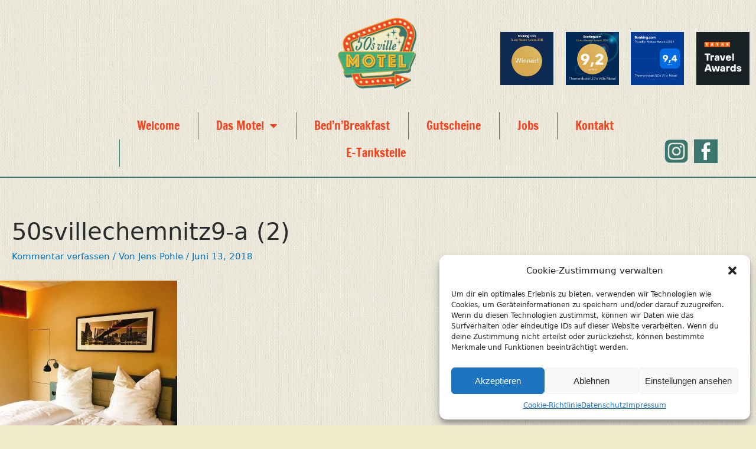

--- FILE ---
content_type: text/html; charset=UTF-8
request_url: https://www.50svillemotel.de/50svillechemnitz9-a-2/
body_size: 35074
content:
<!DOCTYPE html>
<html dir="ltr" lang="de" prefix="og: https://ogp.me/ns#">
<head>
<meta charset="UTF-8">
<meta name="viewport" content="width=device-width, initial-scale=1">
	<link rel="profile" href="https://gmpg.org/xfn/11"> 
	<title>50svillechemnitz9-a (2) | 50s ville motel</title>
	<style>img:is([sizes="auto" i], [sizes^="auto," i]) { contain-intrinsic-size: 3000px 1500px }</style>
	
		<!-- All in One SEO 4.8.3.1 - aioseo.com -->
	<meta name="robots" content="max-image-preview:large" />
	<meta name="author" content="Jens Pohle"/>
	<link rel="canonical" href="https://www.50svillemotel.de/50svillechemnitz9-a-2/" />
	<meta name="generator" content="All in One SEO (AIOSEO) 4.8.3.1" />
		<meta property="og:locale" content="de_DE" />
		<meta property="og:site_name" content="50s ville motel |" />
		<meta property="og:type" content="article" />
		<meta property="og:title" content="50svillechemnitz9-a (2) | 50s ville motel" />
		<meta property="og:url" content="https://www.50svillemotel.de/50svillechemnitz9-a-2/" />
		<meta property="article:published_time" content="2018-06-13T14:23:26+00:00" />
		<meta property="article:modified_time" content="2018-06-13T14:23:26+00:00" />
		<meta name="twitter:card" content="summary" />
		<meta name="twitter:title" content="50svillechemnitz9-a (2) | 50s ville motel" />
		<script type="application/ld+json" class="aioseo-schema">
			{"@context":"https:\/\/schema.org","@graph":[{"@type":"BreadcrumbList","@id":"https:\/\/www.50svillemotel.de\/50svillechemnitz9-a-2\/#breadcrumblist","itemListElement":[{"@type":"ListItem","@id":"https:\/\/www.50svillemotel.de#listItem","position":1,"name":"Home","item":"https:\/\/www.50svillemotel.de","nextItem":{"@type":"ListItem","@id":"https:\/\/www.50svillemotel.de\/50svillechemnitz9-a-2\/#listItem","name":"50svillechemnitz9-a (2)"}},{"@type":"ListItem","@id":"https:\/\/www.50svillemotel.de\/50svillechemnitz9-a-2\/#listItem","position":2,"name":"50svillechemnitz9-a (2)","previousItem":{"@type":"ListItem","@id":"https:\/\/www.50svillemotel.de#listItem","name":"Home"}}]},{"@type":"ItemPage","@id":"https:\/\/www.50svillemotel.de\/50svillechemnitz9-a-2\/#itempage","url":"https:\/\/www.50svillemotel.de\/50svillechemnitz9-a-2\/","name":"50svillechemnitz9-a (2) | 50s ville motel","inLanguage":"de-DE","isPartOf":{"@id":"https:\/\/www.50svillemotel.de\/#website"},"breadcrumb":{"@id":"https:\/\/www.50svillemotel.de\/50svillechemnitz9-a-2\/#breadcrumblist"},"author":{"@id":"https:\/\/www.50svillemotel.de\/author\/jenspohle\/#author"},"creator":{"@id":"https:\/\/www.50svillemotel.de\/author\/jenspohle\/#author"},"datePublished":"2018-06-13T14:23:26+00:00","dateModified":"2018-06-13T14:23:26+00:00"},{"@type":"Organization","@id":"https:\/\/www.50svillemotel.de\/#organization","name":"50s ville motel","url":"https:\/\/www.50svillemotel.de\/"},{"@type":"Person","@id":"https:\/\/www.50svillemotel.de\/author\/jenspohle\/#author","url":"https:\/\/www.50svillemotel.de\/author\/jenspohle\/","name":"Jens Pohle","image":{"@type":"ImageObject","@id":"https:\/\/www.50svillemotel.de\/50svillechemnitz9-a-2\/#authorImage","url":"https:\/\/secure.gravatar.com\/avatar\/625e96170e637b78123e8055fd9a4037067094eb0c9ea4b7287aa00337504ea0?s=96&d=mm&r=g","width":96,"height":96,"caption":"Jens Pohle"}},{"@type":"WebSite","@id":"https:\/\/www.50svillemotel.de\/#website","url":"https:\/\/www.50svillemotel.de\/","name":"50s ville motel","inLanguage":"de-DE","publisher":{"@id":"https:\/\/www.50svillemotel.de\/#organization"}}]}
		</script>
		<!-- All in One SEO -->

<link rel='dns-prefetch' href='//www.50svillemotel.de' />
<link rel="alternate" type="application/rss+xml" title="50s ville motel &raquo; Feed" href="https://www.50svillemotel.de/feed/" />
<link rel="alternate" type="application/rss+xml" title="50s ville motel &raquo; Kommentar-Feed" href="https://www.50svillemotel.de/comments/feed/" />
<link rel="alternate" type="application/rss+xml" title="50s ville motel &raquo; Kommentar-Feed zu 50svillechemnitz9-a (2)" href="https://www.50svillemotel.de/feed/?attachment_id=855" />
<script>
window._wpemojiSettings = {"baseUrl":"https:\/\/s.w.org\/images\/core\/emoji\/16.0.1\/72x72\/","ext":".png","svgUrl":"https:\/\/s.w.org\/images\/core\/emoji\/16.0.1\/svg\/","svgExt":".svg","source":{"concatemoji":"https:\/\/www.50svillemotel.de\/wp-includes\/js\/wp-emoji-release.min.js?ver=6.8.3"}};
/*! This file is auto-generated */
!function(s,n){var o,i,e;function c(e){try{var t={supportTests:e,timestamp:(new Date).valueOf()};sessionStorage.setItem(o,JSON.stringify(t))}catch(e){}}function p(e,t,n){e.clearRect(0,0,e.canvas.width,e.canvas.height),e.fillText(t,0,0);var t=new Uint32Array(e.getImageData(0,0,e.canvas.width,e.canvas.height).data),a=(e.clearRect(0,0,e.canvas.width,e.canvas.height),e.fillText(n,0,0),new Uint32Array(e.getImageData(0,0,e.canvas.width,e.canvas.height).data));return t.every(function(e,t){return e===a[t]})}function u(e,t){e.clearRect(0,0,e.canvas.width,e.canvas.height),e.fillText(t,0,0);for(var n=e.getImageData(16,16,1,1),a=0;a<n.data.length;a++)if(0!==n.data[a])return!1;return!0}function f(e,t,n,a){switch(t){case"flag":return n(e,"\ud83c\udff3\ufe0f\u200d\u26a7\ufe0f","\ud83c\udff3\ufe0f\u200b\u26a7\ufe0f")?!1:!n(e,"\ud83c\udde8\ud83c\uddf6","\ud83c\udde8\u200b\ud83c\uddf6")&&!n(e,"\ud83c\udff4\udb40\udc67\udb40\udc62\udb40\udc65\udb40\udc6e\udb40\udc67\udb40\udc7f","\ud83c\udff4\u200b\udb40\udc67\u200b\udb40\udc62\u200b\udb40\udc65\u200b\udb40\udc6e\u200b\udb40\udc67\u200b\udb40\udc7f");case"emoji":return!a(e,"\ud83e\udedf")}return!1}function g(e,t,n,a){var r="undefined"!=typeof WorkerGlobalScope&&self instanceof WorkerGlobalScope?new OffscreenCanvas(300,150):s.createElement("canvas"),o=r.getContext("2d",{willReadFrequently:!0}),i=(o.textBaseline="top",o.font="600 32px Arial",{});return e.forEach(function(e){i[e]=t(o,e,n,a)}),i}function t(e){var t=s.createElement("script");t.src=e,t.defer=!0,s.head.appendChild(t)}"undefined"!=typeof Promise&&(o="wpEmojiSettingsSupports",i=["flag","emoji"],n.supports={everything:!0,everythingExceptFlag:!0},e=new Promise(function(e){s.addEventListener("DOMContentLoaded",e,{once:!0})}),new Promise(function(t){var n=function(){try{var e=JSON.parse(sessionStorage.getItem(o));if("object"==typeof e&&"number"==typeof e.timestamp&&(new Date).valueOf()<e.timestamp+604800&&"object"==typeof e.supportTests)return e.supportTests}catch(e){}return null}();if(!n){if("undefined"!=typeof Worker&&"undefined"!=typeof OffscreenCanvas&&"undefined"!=typeof URL&&URL.createObjectURL&&"undefined"!=typeof Blob)try{var e="postMessage("+g.toString()+"("+[JSON.stringify(i),f.toString(),p.toString(),u.toString()].join(",")+"));",a=new Blob([e],{type:"text/javascript"}),r=new Worker(URL.createObjectURL(a),{name:"wpTestEmojiSupports"});return void(r.onmessage=function(e){c(n=e.data),r.terminate(),t(n)})}catch(e){}c(n=g(i,f,p,u))}t(n)}).then(function(e){for(var t in e)n.supports[t]=e[t],n.supports.everything=n.supports.everything&&n.supports[t],"flag"!==t&&(n.supports.everythingExceptFlag=n.supports.everythingExceptFlag&&n.supports[t]);n.supports.everythingExceptFlag=n.supports.everythingExceptFlag&&!n.supports.flag,n.DOMReady=!1,n.readyCallback=function(){n.DOMReady=!0}}).then(function(){return e}).then(function(){var e;n.supports.everything||(n.readyCallback(),(e=n.source||{}).concatemoji?t(e.concatemoji):e.wpemoji&&e.twemoji&&(t(e.twemoji),t(e.wpemoji)))}))}((window,document),window._wpemojiSettings);
</script>
<link rel='stylesheet' id='astra-theme-css-css' href='https://www.50svillemotel.de/wp-content/themes/astra/assets/css/minified/style.min.css?ver=4.11.1' media='all' />
<style id='astra-theme-css-inline-css'>
.ast-no-sidebar .entry-content .alignfull {margin-left: calc( -50vw + 50%);margin-right: calc( -50vw + 50%);max-width: 100vw;width: 100vw;}.ast-no-sidebar .entry-content .alignwide {margin-left: calc(-41vw + 50%);margin-right: calc(-41vw + 50%);max-width: unset;width: unset;}.ast-no-sidebar .entry-content .alignfull .alignfull,.ast-no-sidebar .entry-content .alignfull .alignwide,.ast-no-sidebar .entry-content .alignwide .alignfull,.ast-no-sidebar .entry-content .alignwide .alignwide,.ast-no-sidebar .entry-content .wp-block-column .alignfull,.ast-no-sidebar .entry-content .wp-block-column .alignwide{width: 100%;margin-left: auto;margin-right: auto;}.wp-block-gallery,.blocks-gallery-grid {margin: 0;}.wp-block-separator {max-width: 100px;}.wp-block-separator.is-style-wide,.wp-block-separator.is-style-dots {max-width: none;}.entry-content .has-2-columns .wp-block-column:first-child {padding-right: 10px;}.entry-content .has-2-columns .wp-block-column:last-child {padding-left: 10px;}@media (max-width: 782px) {.entry-content .wp-block-columns .wp-block-column {flex-basis: 100%;}.entry-content .has-2-columns .wp-block-column:first-child {padding-right: 0;}.entry-content .has-2-columns .wp-block-column:last-child {padding-left: 0;}}body .entry-content .wp-block-latest-posts {margin-left: 0;}body .entry-content .wp-block-latest-posts li {list-style: none;}.ast-no-sidebar .ast-container .entry-content .wp-block-latest-posts {margin-left: 0;}.ast-header-break-point .entry-content .alignwide {margin-left: auto;margin-right: auto;}.entry-content .blocks-gallery-item img {margin-bottom: auto;}.wp-block-pullquote {border-top: 4px solid #555d66;border-bottom: 4px solid #555d66;color: #40464d;}:root{--ast-post-nav-space:0;--ast-container-default-xlg-padding:6.67em;--ast-container-default-lg-padding:5.67em;--ast-container-default-slg-padding:4.34em;--ast-container-default-md-padding:3.34em;--ast-container-default-sm-padding:6.67em;--ast-container-default-xs-padding:2.4em;--ast-container-default-xxs-padding:1.4em;--ast-code-block-background:#EEEEEE;--ast-comment-inputs-background:#FAFAFA;--ast-normal-container-width:1200px;--ast-narrow-container-width:750px;--ast-blog-title-font-weight:normal;--ast-blog-meta-weight:inherit;--ast-global-color-primary:var(--ast-global-color-5);--ast-global-color-secondary:var(--ast-global-color-4);--ast-global-color-alternate-background:var(--ast-global-color-7);--ast-global-color-subtle-background:var(--ast-global-color-6);--ast-bg-style-guide:#F8FAFC;--ast-shadow-style-guide:0px 0px 4px 0 #00000057;--ast-global-dark-bg-style:#fff;--ast-global-dark-lfs:#fbfbfb;--ast-widget-bg-color:#fafafa;--ast-wc-container-head-bg-color:#fbfbfb;--ast-title-layout-bg:#eeeeee;--ast-search-border-color:#e7e7e7;--ast-lifter-hover-bg:#e6e6e6;--ast-gallery-block-color:#000;--srfm-color-input-label:var(--ast-global-color-2);}html{font-size:93.75%;}a,.page-title{color:#0274be;}a:hover,a:focus{color:#3a3a3a;}body,button,input,select,textarea,.ast-button,.ast-custom-button{font-family:-apple-system,BlinkMacSystemFont,Segoe UI,Roboto,Oxygen-Sans,Ubuntu,Cantarell,Helvetica Neue,sans-serif;font-weight:inherit;font-size:15px;font-size:1rem;}blockquote{color:#000000;}.ast-site-identity .site-title a{color:var(--ast-global-color-2);}.site-title{font-size:35px;font-size:2.3333333333333rem;display:block;}.site-header .site-description{font-size:15px;font-size:1rem;display:none;}.entry-title{font-size:40px;font-size:2.6666666666667rem;}.archive .ast-article-post .ast-article-inner,.blog .ast-article-post .ast-article-inner,.archive .ast-article-post .ast-article-inner:hover,.blog .ast-article-post .ast-article-inner:hover{overflow:hidden;}h1,.entry-content h1{font-size:40px;font-size:2.6666666666667rem;line-height:1.4em;}h2,.entry-content h2{font-size:30px;font-size:2rem;line-height:1.3em;}h3,.entry-content h3{font-size:25px;font-size:1.6666666666667rem;line-height:1.3em;}h4,.entry-content h4{font-size:20px;font-size:1.3333333333333rem;line-height:1.2em;}h5,.entry-content h5{font-size:18px;font-size:1.2rem;line-height:1.2em;}h6,.entry-content h6{font-size:15px;font-size:1rem;line-height:1.25em;}::selection{background-color:#0274be;color:#ffffff;}body,h1,.entry-title a,.entry-content h1,h2,.entry-content h2,h3,.entry-content h3,h4,.entry-content h4,h5,.entry-content h5,h6,.entry-content h6{color:#3a3a3a;}.tagcloud a:hover,.tagcloud a:focus,.tagcloud a.current-item{color:#ffffff;border-color:#0274be;background-color:#0274be;}input:focus,input[type="text"]:focus,input[type="email"]:focus,input[type="url"]:focus,input[type="password"]:focus,input[type="reset"]:focus,input[type="search"]:focus,textarea:focus{border-color:#0274be;}input[type="radio"]:checked,input[type=reset],input[type="checkbox"]:checked,input[type="checkbox"]:hover:checked,input[type="checkbox"]:focus:checked,input[type=range]::-webkit-slider-thumb{border-color:#0274be;background-color:#0274be;box-shadow:none;}.site-footer a:hover + .post-count,.site-footer a:focus + .post-count{background:#0274be;border-color:#0274be;}.single .nav-links .nav-previous,.single .nav-links .nav-next{color:#0274be;}.entry-meta,.entry-meta *{line-height:1.45;color:#0274be;}.entry-meta a:not(.ast-button):hover,.entry-meta a:not(.ast-button):hover *,.entry-meta a:not(.ast-button):focus,.entry-meta a:not(.ast-button):focus *,.page-links > .page-link,.page-links .page-link:hover,.post-navigation a:hover{color:#3a3a3a;}#cat option,.secondary .calendar_wrap thead a,.secondary .calendar_wrap thead a:visited{color:#0274be;}.secondary .calendar_wrap #today,.ast-progress-val span{background:#0274be;}.secondary a:hover + .post-count,.secondary a:focus + .post-count{background:#0274be;border-color:#0274be;}.calendar_wrap #today > a{color:#ffffff;}.page-links .page-link,.single .post-navigation a{color:#0274be;}.ast-search-menu-icon .search-form button.search-submit{padding:0 4px;}.ast-search-menu-icon form.search-form{padding-right:0;}.ast-header-search .ast-search-menu-icon.ast-dropdown-active .search-form,.ast-header-search .ast-search-menu-icon.ast-dropdown-active .search-field:focus{transition:all 0.2s;}.search-form input.search-field:focus{outline:none;}.widget-title,.widget .wp-block-heading{font-size:21px;font-size:1.4rem;color:#3a3a3a;}#secondary,#secondary button,#secondary input,#secondary select,#secondary textarea{font-size:15px;font-size:1rem;}.ast-search-menu-icon.slide-search a:focus-visible:focus-visible,.astra-search-icon:focus-visible,#close:focus-visible,a:focus-visible,.ast-menu-toggle:focus-visible,.site .skip-link:focus-visible,.wp-block-loginout input:focus-visible,.wp-block-search.wp-block-search__button-inside .wp-block-search__inside-wrapper,.ast-header-navigation-arrow:focus-visible,.woocommerce .wc-proceed-to-checkout > .checkout-button:focus-visible,.woocommerce .woocommerce-MyAccount-navigation ul li a:focus-visible,.ast-orders-table__row .ast-orders-table__cell:focus-visible,.woocommerce .woocommerce-order-details .order-again > .button:focus-visible,.woocommerce .woocommerce-message a.button.wc-forward:focus-visible,.woocommerce #minus_qty:focus-visible,.woocommerce #plus_qty:focus-visible,a#ast-apply-coupon:focus-visible,.woocommerce .woocommerce-info a:focus-visible,.woocommerce .astra-shop-summary-wrap a:focus-visible,.woocommerce a.wc-forward:focus-visible,#ast-apply-coupon:focus-visible,.woocommerce-js .woocommerce-mini-cart-item a.remove:focus-visible,#close:focus-visible,.button.search-submit:focus-visible,#search_submit:focus,.normal-search:focus-visible,.ast-header-account-wrap:focus-visible,.woocommerce .ast-on-card-button.ast-quick-view-trigger:focus{outline-style:dotted;outline-color:inherit;outline-width:thin;}input:focus,input[type="text"]:focus,input[type="email"]:focus,input[type="url"]:focus,input[type="password"]:focus,input[type="reset"]:focus,input[type="search"]:focus,input[type="number"]:focus,textarea:focus,.wp-block-search__input:focus,[data-section="section-header-mobile-trigger"] .ast-button-wrap .ast-mobile-menu-trigger-minimal:focus,.ast-mobile-popup-drawer.active .menu-toggle-close:focus,.woocommerce-ordering select.orderby:focus,#ast-scroll-top:focus,#coupon_code:focus,.woocommerce-page #comment:focus,.woocommerce #reviews #respond input#submit:focus,.woocommerce a.add_to_cart_button:focus,.woocommerce .button.single_add_to_cart_button:focus,.woocommerce .woocommerce-cart-form button:focus,.woocommerce .woocommerce-cart-form__cart-item .quantity .qty:focus,.woocommerce .woocommerce-billing-fields .woocommerce-billing-fields__field-wrapper .woocommerce-input-wrapper > .input-text:focus,.woocommerce #order_comments:focus,.woocommerce #place_order:focus,.woocommerce .woocommerce-address-fields .woocommerce-address-fields__field-wrapper .woocommerce-input-wrapper > .input-text:focus,.woocommerce .woocommerce-MyAccount-content form button:focus,.woocommerce .woocommerce-MyAccount-content .woocommerce-EditAccountForm .woocommerce-form-row .woocommerce-Input.input-text:focus,.woocommerce .ast-woocommerce-container .woocommerce-pagination ul.page-numbers li a:focus,body #content .woocommerce form .form-row .select2-container--default .select2-selection--single:focus,#ast-coupon-code:focus,.woocommerce.woocommerce-js .quantity input[type=number]:focus,.woocommerce-js .woocommerce-mini-cart-item .quantity input[type=number]:focus,.woocommerce p#ast-coupon-trigger:focus{border-style:dotted;border-color:inherit;border-width:thin;}input{outline:none;}.main-header-menu .menu-link,.ast-header-custom-item a{color:#3a3a3a;}.main-header-menu .menu-item:hover > .menu-link,.main-header-menu .menu-item:hover > .ast-menu-toggle,.main-header-menu .ast-masthead-custom-menu-items a:hover,.main-header-menu .menu-item.focus > .menu-link,.main-header-menu .menu-item.focus > .ast-menu-toggle,.main-header-menu .current-menu-item > .menu-link,.main-header-menu .current-menu-ancestor > .menu-link,.main-header-menu .current-menu-item > .ast-menu-toggle,.main-header-menu .current-menu-ancestor > .ast-menu-toggle{color:#0274be;}.header-main-layout-3 .ast-main-header-bar-alignment{margin-right:auto;}.header-main-layout-2 .site-header-section-left .ast-site-identity{text-align:left;}.ast-logo-title-inline .site-logo-img{padding-right:1em;}body .ast-oembed-container *{position:absolute;top:0;width:100%;height:100%;left:0;}body .wp-block-embed-pocket-casts .ast-oembed-container *{position:unset;}.ast-header-break-point .ast-mobile-menu-buttons-minimal.menu-toggle{background:transparent;color:#0274be;}.ast-header-break-point .ast-mobile-menu-buttons-outline.menu-toggle{background:transparent;border:1px solid #0274be;color:#0274be;}.ast-header-break-point .ast-mobile-menu-buttons-fill.menu-toggle{background:#0274be;}.ast-single-post-featured-section + article {margin-top: 2em;}.site-content .ast-single-post-featured-section img {width: 100%;overflow: hidden;object-fit: cover;}.ast-separate-container .site-content .ast-single-post-featured-section + article {margin-top: -80px;z-index: 9;position: relative;border-radius: 4px;}@media (min-width: 769px) {.ast-no-sidebar .site-content .ast-article-image-container--wide {margin-left: -120px;margin-right: -120px;max-width: unset;width: unset;}.ast-left-sidebar .site-content .ast-article-image-container--wide,.ast-right-sidebar .site-content .ast-article-image-container--wide {margin-left: -10px;margin-right: -10px;}.site-content .ast-article-image-container--full {margin-left: calc( -50vw + 50%);margin-right: calc( -50vw + 50%);max-width: 100vw;width: 100vw;}.ast-left-sidebar .site-content .ast-article-image-container--full,.ast-right-sidebar .site-content .ast-article-image-container--full {margin-left: -10px;margin-right: -10px;max-width: inherit;width: auto;}}.site > .ast-single-related-posts-container {margin-top: 0;}@media (min-width: 769px) {.ast-desktop .ast-container--narrow {max-width: var(--ast-narrow-container-width);margin: 0 auto;}}.ast-page-builder-template .hentry {margin: 0;}.ast-page-builder-template .site-content > .ast-container {max-width: 100%;padding: 0;}.ast-page-builder-template .site .site-content #primary {padding: 0;margin: 0;}.ast-page-builder-template .no-results {text-align: center;margin: 4em auto;}.ast-page-builder-template .ast-pagination {padding: 2em;}.ast-page-builder-template .entry-header.ast-no-title.ast-no-thumbnail {margin-top: 0;}.ast-page-builder-template .entry-header.ast-header-without-markup {margin-top: 0;margin-bottom: 0;}.ast-page-builder-template .entry-header.ast-no-title.ast-no-meta {margin-bottom: 0;}.ast-page-builder-template.single .post-navigation {padding-bottom: 2em;}.ast-page-builder-template.single-post .site-content > .ast-container {max-width: 100%;}.ast-page-builder-template .entry-header {margin-top: 4em;margin-left: auto;margin-right: auto;padding-left: 20px;padding-right: 20px;}.single.ast-page-builder-template .entry-header {padding-left: 20px;padding-right: 20px;}.ast-page-builder-template .ast-archive-description {margin: 4em auto 0;padding-left: 20px;padding-right: 20px;}.ast-page-builder-template.ast-no-sidebar .entry-content .alignwide {margin-left: 0;margin-right: 0;}#secondary {margin: 4em 0 2.5em;word-break: break-word;line-height: 2;}#secondary li {margin-bottom: 0.25em;}#secondary li:last-child {margin-bottom: 0;}@media (max-width: 768px) {.js_active .ast-plain-container.ast-single-post #secondary {margin-top: 1.5em;}}.ast-separate-container.ast-two-container #secondary .widget {background-color: #fff;padding: 2em;margin-bottom: 2em;}@media (min-width: 993px) {.ast-left-sidebar #secondary {padding-right: 60px;}.ast-right-sidebar #secondary {padding-left: 60px;}}@media (max-width: 993px) {.ast-right-sidebar #secondary {padding-left: 30px;}.ast-left-sidebar #secondary {padding-right: 30px;}}.footer-adv .footer-adv-overlay{border-top-style:solid;border-top-color:#7a7a7a;}@media( max-width: 420px ) {.single .nav-links .nav-previous,.single .nav-links .nav-next {width: 100%;text-align: center;}}.wp-block-buttons.aligncenter{justify-content:center;}@media (max-width:782px){.entry-content .wp-block-columns .wp-block-column{margin-left:0px;}}.wp-block-image.aligncenter{margin-left:auto;margin-right:auto;}.wp-block-table.aligncenter{margin-left:auto;margin-right:auto;}.wp-block-buttons .wp-block-button.is-style-outline .wp-block-button__link.wp-element-button,.ast-outline-button,.wp-block-uagb-buttons-child .uagb-buttons-repeater.ast-outline-button{border-top-width:2px;border-right-width:2px;border-bottom-width:2px;border-left-width:2px;font-family:inherit;font-weight:inherit;line-height:1em;border-top-left-radius:2px;border-top-right-radius:2px;border-bottom-right-radius:2px;border-bottom-left-radius:2px;}.wp-block-button .wp-block-button__link.wp-element-button.is-style-outline:not(.has-background),.wp-block-button.is-style-outline>.wp-block-button__link.wp-element-button:not(.has-background),.ast-outline-button{background-color:transparent;}.entry-content[data-ast-blocks-layout] > figure{margin-bottom:1em;}.elementor-widget-container .elementor-loop-container .e-loop-item[data-elementor-type="loop-item"]{width:100%;}@media (max-width:768px){.ast-separate-container #primary,.ast-separate-container #secondary{padding:1.5em 0;}#primary,#secondary{padding:1.5em 0;margin:0;}.ast-left-sidebar #content > .ast-container{display:flex;flex-direction:column-reverse;width:100%;}.ast-separate-container .ast-article-post,.ast-separate-container .ast-article-single{padding:1.5em 2.14em;}.ast-author-box img.avatar{margin:20px 0 0 0;}}@media (max-width:768px){#secondary.secondary{padding-top:0;}.ast-separate-container.ast-right-sidebar #secondary{padding-left:1em;padding-right:1em;}.ast-separate-container.ast-two-container #secondary{padding-left:0;padding-right:0;}.ast-page-builder-template .entry-header #secondary,.ast-page-builder-template #secondary{margin-top:1.5em;}}@media (max-width:768px){.ast-right-sidebar #primary{padding-right:0;}.ast-page-builder-template.ast-left-sidebar #secondary,.ast-page-builder-template.ast-right-sidebar #secondary{padding-right:20px;padding-left:20px;}.ast-right-sidebar #secondary,.ast-left-sidebar #primary{padding-left:0;}.ast-left-sidebar #secondary{padding-right:0;}}@media (min-width:769px){.ast-separate-container.ast-right-sidebar #primary,.ast-separate-container.ast-left-sidebar #primary{border:0;}.search-no-results.ast-separate-container #primary{margin-bottom:4em;}}@media (min-width:769px){.ast-right-sidebar #primary{border-right:1px solid var(--ast-border-color);}.ast-left-sidebar #primary{border-left:1px solid var(--ast-border-color);}.ast-right-sidebar #secondary{border-left:1px solid var(--ast-border-color);margin-left:-1px;}.ast-left-sidebar #secondary{border-right:1px solid var(--ast-border-color);margin-right:-1px;}.ast-separate-container.ast-two-container.ast-right-sidebar #secondary{padding-left:30px;padding-right:0;}.ast-separate-container.ast-two-container.ast-left-sidebar #secondary{padding-right:30px;padding-left:0;}.ast-separate-container.ast-right-sidebar #secondary,.ast-separate-container.ast-left-sidebar #secondary{border:0;margin-left:auto;margin-right:auto;}.ast-separate-container.ast-two-container #secondary .widget:last-child{margin-bottom:0;}}.menu-toggle,button,.ast-button,.ast-custom-button,.button,input#submit,input[type="button"],input[type="submit"],input[type="reset"]{color:#ffffff;border-color:#0274be;background-color:#0274be;border-top-left-radius:2px;border-top-right-radius:2px;border-bottom-right-radius:2px;border-bottom-left-radius:2px;padding-top:10px;padding-right:40px;padding-bottom:10px;padding-left:40px;font-family:inherit;font-weight:inherit;}button:focus,.menu-toggle:hover,button:hover,.ast-button:hover,.ast-custom-button:hover .button:hover,.ast-custom-button:hover,input[type=reset]:hover,input[type=reset]:focus,input#submit:hover,input#submit:focus,input[type="button"]:hover,input[type="button"]:focus,input[type="submit"]:hover,input[type="submit"]:focus{color:#ffffff;background-color:#3a3a3a;border-color:#3a3a3a;}@media (max-width:768px){.ast-mobile-header-stack .main-header-bar .ast-search-menu-icon{display:inline-block;}.ast-header-break-point.ast-header-custom-item-outside .ast-mobile-header-stack .main-header-bar .ast-search-icon{margin:0;}.ast-comment-avatar-wrap img{max-width:2.5em;}.ast-comment-meta{padding:0 1.8888em 1.3333em;}.ast-separate-container .ast-comment-list li.depth-1{padding:1.5em 2.14em;}.ast-separate-container .comment-respond{padding:2em 2.14em;}}@media (min-width:544px){.ast-container{max-width:100%;}}@media (max-width:544px){.ast-separate-container .ast-article-post,.ast-separate-container .ast-article-single,.ast-separate-container .comments-title,.ast-separate-container .ast-archive-description{padding:1.5em 1em;}.ast-separate-container #content .ast-container{padding-left:0.54em;padding-right:0.54em;}.ast-separate-container .ast-comment-list .bypostauthor{padding:.5em;}.ast-search-menu-icon.ast-dropdown-active .search-field{width:170px;}.ast-separate-container #secondary{padding-top:0;}.ast-separate-container.ast-two-container #secondary .widget{margin-bottom:1.5em;padding-left:1em;padding-right:1em;}.site-branding img,.site-header .site-logo-img .custom-logo-link img{max-width:100%;}} #ast-mobile-header .ast-site-header-cart-li a{pointer-events:none;}@media (min-width:545px){.ast-page-builder-template .comments-area,.single.ast-page-builder-template .entry-header,.single.ast-page-builder-template .post-navigation,.single.ast-page-builder-template .ast-single-related-posts-container{max-width:1240px;margin-left:auto;margin-right:auto;}}.ast-no-sidebar.ast-separate-container .entry-content .alignfull {margin-left: -6.67em;margin-right: -6.67em;width: auto;}@media (max-width: 1200px) {.ast-no-sidebar.ast-separate-container .entry-content .alignfull {margin-left: -2.4em;margin-right: -2.4em;}}@media (max-width: 768px) {.ast-no-sidebar.ast-separate-container .entry-content .alignfull {margin-left: -2.14em;margin-right: -2.14em;}}@media (max-width: 544px) {.ast-no-sidebar.ast-separate-container .entry-content .alignfull {margin-left: -1em;margin-right: -1em;}}.ast-no-sidebar.ast-separate-container .entry-content .alignwide {margin-left: -20px;margin-right: -20px;}.ast-no-sidebar.ast-separate-container .entry-content .wp-block-column .alignfull,.ast-no-sidebar.ast-separate-container .entry-content .wp-block-column .alignwide {margin-left: auto;margin-right: auto;width: 100%;}@media (max-width:768px){.site-title{display:block;}.site-header .site-description{display:none;}h1,.entry-content h1{font-size:30px;}h2,.entry-content h2{font-size:25px;}h3,.entry-content h3{font-size:20px;}}@media (max-width:544px){.site-title{display:block;}.site-header .site-description{display:none;}h1,.entry-content h1{font-size:30px;}h2,.entry-content h2{font-size:25px;}h3,.entry-content h3{font-size:20px;}}@media (max-width:768px){html{font-size:85.5%;}}@media (max-width:544px){html{font-size:85.5%;}}@media (min-width:769px){.ast-container{max-width:1240px;}}@font-face {font-family: "Astra";src: url(https://www.50svillemotel.de/wp-content/themes/astra/assets/fonts/astra.woff) format("woff"),url(https://www.50svillemotel.de/wp-content/themes/astra/assets/fonts/astra.ttf) format("truetype"),url(https://www.50svillemotel.de/wp-content/themes/astra/assets/fonts/astra.svg#astra) format("svg");font-weight: normal;font-style: normal;font-display: fallback;}@media (max-width:921px) {.main-header-bar .main-header-bar-navigation{display:none;}}.ast-desktop .main-header-menu.submenu-with-border .sub-menu,.ast-desktop .main-header-menu.submenu-with-border .astra-full-megamenu-wrapper{border-color:#0274be;}.ast-desktop .main-header-menu.submenu-with-border .sub-menu{border-top-width:2px;border-style:solid;}.ast-desktop .main-header-menu.submenu-with-border .sub-menu .sub-menu{top:-2px;}.ast-desktop .main-header-menu.submenu-with-border .sub-menu .menu-link,.ast-desktop .main-header-menu.submenu-with-border .children .menu-link{border-bottom-width:0px;border-style:solid;border-color:#eaeaea;}@media (min-width:769px){.main-header-menu .sub-menu .menu-item.ast-left-align-sub-menu:hover > .sub-menu,.main-header-menu .sub-menu .menu-item.ast-left-align-sub-menu.focus > .sub-menu{margin-left:-0px;}}.ast-small-footer{border-top-style:solid;border-top-width:1px;border-top-color:#7a7a7a;}.ast-small-footer-wrap{text-align:center;}.site .comments-area{padding-bottom:3em;}.ast-header-break-point.ast-header-custom-item-inside .main-header-bar .main-header-bar-navigation .ast-search-icon {display: none;}.ast-header-break-point.ast-header-custom-item-inside .main-header-bar .ast-search-menu-icon .search-form {padding: 0;display: block;overflow: hidden;}.ast-header-break-point .ast-header-custom-item .widget:last-child {margin-bottom: 1em;}.ast-header-custom-item .widget {margin: 0.5em;display: inline-block;vertical-align: middle;}.ast-header-custom-item .widget p {margin-bottom: 0;}.ast-header-custom-item .widget li {width: auto;}.ast-header-custom-item-inside .button-custom-menu-item .menu-link {display: none;}.ast-header-custom-item-inside.ast-header-break-point .button-custom-menu-item .ast-custom-button-link {display: none;}.ast-header-custom-item-inside.ast-header-break-point .button-custom-menu-item .menu-link {display: block;}.ast-header-break-point.ast-header-custom-item-outside .main-header-bar .ast-search-icon {margin-right: 1em;}.ast-header-break-point.ast-header-custom-item-inside .main-header-bar .ast-search-menu-icon .search-field,.ast-header-break-point.ast-header-custom-item-inside .main-header-bar .ast-search-menu-icon.ast-inline-search .search-field {width: 100%;padding-right: 5.5em;}.ast-header-break-point.ast-header-custom-item-inside .main-header-bar .ast-search-menu-icon .search-submit {display: block;position: absolute;height: 100%;top: 0;right: 0;padding: 0 1em;border-radius: 0;}.ast-header-break-point .ast-header-custom-item .ast-masthead-custom-menu-items {padding-left: 20px;padding-right: 20px;margin-bottom: 1em;margin-top: 1em;}.ast-header-custom-item-inside.ast-header-break-point .button-custom-menu-item {padding-left: 0;padding-right: 0;margin-top: 0;margin-bottom: 0;}.astra-icon-down_arrow::after {content: "\e900";font-family: Astra;}.astra-icon-close::after {content: "\e5cd";font-family: Astra;}.astra-icon-drag_handle::after {content: "\e25d";font-family: Astra;}.astra-icon-format_align_justify::after {content: "\e235";font-family: Astra;}.astra-icon-menu::after {content: "\e5d2";font-family: Astra;}.astra-icon-reorder::after {content: "\e8fe";font-family: Astra;}.astra-icon-search::after {content: "\e8b6";font-family: Astra;}.astra-icon-zoom_in::after {content: "\e56b";font-family: Astra;}.astra-icon-check-circle::after {content: "\e901";font-family: Astra;}.astra-icon-shopping-cart::after {content: "\f07a";font-family: Astra;}.astra-icon-shopping-bag::after {content: "\f290";font-family: Astra;}.astra-icon-shopping-basket::after {content: "\f291";font-family: Astra;}.astra-icon-circle-o::after {content: "\e903";font-family: Astra;}.astra-icon-certificate::after {content: "\e902";font-family: Astra;}blockquote {padding: 1.2em;}:root .has-ast-global-color-0-color{color:var(--ast-global-color-0);}:root .has-ast-global-color-0-background-color{background-color:var(--ast-global-color-0);}:root .wp-block-button .has-ast-global-color-0-color{color:var(--ast-global-color-0);}:root .wp-block-button .has-ast-global-color-0-background-color{background-color:var(--ast-global-color-0);}:root .has-ast-global-color-1-color{color:var(--ast-global-color-1);}:root .has-ast-global-color-1-background-color{background-color:var(--ast-global-color-1);}:root .wp-block-button .has-ast-global-color-1-color{color:var(--ast-global-color-1);}:root .wp-block-button .has-ast-global-color-1-background-color{background-color:var(--ast-global-color-1);}:root .has-ast-global-color-2-color{color:var(--ast-global-color-2);}:root .has-ast-global-color-2-background-color{background-color:var(--ast-global-color-2);}:root .wp-block-button .has-ast-global-color-2-color{color:var(--ast-global-color-2);}:root .wp-block-button .has-ast-global-color-2-background-color{background-color:var(--ast-global-color-2);}:root .has-ast-global-color-3-color{color:var(--ast-global-color-3);}:root .has-ast-global-color-3-background-color{background-color:var(--ast-global-color-3);}:root .wp-block-button .has-ast-global-color-3-color{color:var(--ast-global-color-3);}:root .wp-block-button .has-ast-global-color-3-background-color{background-color:var(--ast-global-color-3);}:root .has-ast-global-color-4-color{color:var(--ast-global-color-4);}:root .has-ast-global-color-4-background-color{background-color:var(--ast-global-color-4);}:root .wp-block-button .has-ast-global-color-4-color{color:var(--ast-global-color-4);}:root .wp-block-button .has-ast-global-color-4-background-color{background-color:var(--ast-global-color-4);}:root .has-ast-global-color-5-color{color:var(--ast-global-color-5);}:root .has-ast-global-color-5-background-color{background-color:var(--ast-global-color-5);}:root .wp-block-button .has-ast-global-color-5-color{color:var(--ast-global-color-5);}:root .wp-block-button .has-ast-global-color-5-background-color{background-color:var(--ast-global-color-5);}:root .has-ast-global-color-6-color{color:var(--ast-global-color-6);}:root .has-ast-global-color-6-background-color{background-color:var(--ast-global-color-6);}:root .wp-block-button .has-ast-global-color-6-color{color:var(--ast-global-color-6);}:root .wp-block-button .has-ast-global-color-6-background-color{background-color:var(--ast-global-color-6);}:root .has-ast-global-color-7-color{color:var(--ast-global-color-7);}:root .has-ast-global-color-7-background-color{background-color:var(--ast-global-color-7);}:root .wp-block-button .has-ast-global-color-7-color{color:var(--ast-global-color-7);}:root .wp-block-button .has-ast-global-color-7-background-color{background-color:var(--ast-global-color-7);}:root .has-ast-global-color-8-color{color:var(--ast-global-color-8);}:root .has-ast-global-color-8-background-color{background-color:var(--ast-global-color-8);}:root .wp-block-button .has-ast-global-color-8-color{color:var(--ast-global-color-8);}:root .wp-block-button .has-ast-global-color-8-background-color{background-color:var(--ast-global-color-8);}:root{--ast-global-color-0:#0170B9;--ast-global-color-1:#3a3a3a;--ast-global-color-2:#3a3a3a;--ast-global-color-3:#4B4F58;--ast-global-color-4:#F5F5F5;--ast-global-color-5:#FFFFFF;--ast-global-color-6:#E5E5E5;--ast-global-color-7:#424242;--ast-global-color-8:#000000;}:root {--ast-border-color : #dddddd;}.ast-breadcrumbs .trail-browse,.ast-breadcrumbs .trail-items,.ast-breadcrumbs .trail-items li{display:inline-block;margin:0;padding:0;border:none;background:inherit;text-indent:0;text-decoration:none;}.ast-breadcrumbs .trail-browse{font-size:inherit;font-style:inherit;font-weight:inherit;color:inherit;}.ast-breadcrumbs .trail-items{list-style:none;}.trail-items li::after{padding:0 0.3em;content:"\00bb";}.trail-items li:last-of-type::after{display:none;}h1,.entry-content h1,h2,.entry-content h2,h3,.entry-content h3,h4,.entry-content h4,h5,.entry-content h5,h6,.entry-content h6{color:var(--ast-global-color-2);}.elementor-posts-container [CLASS*="ast-width-"]{width:100%;}.elementor-template-full-width .ast-container{display:block;}.elementor-screen-only,.screen-reader-text,.screen-reader-text span,.ui-helper-hidden-accessible{top:0 !important;}@media (max-width:544px){.elementor-element .elementor-wc-products .woocommerce[class*="columns-"] ul.products li.product{width:auto;margin:0;}.elementor-element .woocommerce .woocommerce-result-count{float:none;}}.ast-header-break-point .main-header-bar{border-bottom-width:1px;}@media (min-width:769px){.main-header-bar{border-bottom-width:1px;}}@media (min-width:769px){#primary{width:70%;}#secondary{width:30%;}}.main-header-menu .menu-item, #astra-footer-menu .menu-item, .main-header-bar .ast-masthead-custom-menu-items{-js-display:flex;display:flex;-webkit-box-pack:center;-webkit-justify-content:center;-moz-box-pack:center;-ms-flex-pack:center;justify-content:center;-webkit-box-orient:vertical;-webkit-box-direction:normal;-webkit-flex-direction:column;-moz-box-orient:vertical;-moz-box-direction:normal;-ms-flex-direction:column;flex-direction:column;}.main-header-menu > .menu-item > .menu-link, #astra-footer-menu > .menu-item > .menu-link{height:100%;-webkit-box-align:center;-webkit-align-items:center;-moz-box-align:center;-ms-flex-align:center;align-items:center;-js-display:flex;display:flex;}.ast-primary-menu-disabled .main-header-bar .ast-masthead-custom-menu-items{flex:unset;}.header-main-layout-1 .ast-flex.main-header-container, .header-main-layout-3 .ast-flex.main-header-container{-webkit-align-content:center;-ms-flex-line-pack:center;align-content:center;-webkit-box-align:center;-webkit-align-items:center;-moz-box-align:center;-ms-flex-align:center;align-items:center;}.main-header-menu .sub-menu .menu-item.menu-item-has-children > .menu-link:after{position:absolute;right:1em;top:50%;transform:translate(0,-50%) rotate(270deg);}.ast-header-break-point .main-header-bar .main-header-bar-navigation .page_item_has_children > .ast-menu-toggle::before, .ast-header-break-point .main-header-bar .main-header-bar-navigation .menu-item-has-children > .ast-menu-toggle::before, .ast-mobile-popup-drawer .main-header-bar-navigation .menu-item-has-children>.ast-menu-toggle::before, .ast-header-break-point .ast-mobile-header-wrap .main-header-bar-navigation .menu-item-has-children > .ast-menu-toggle::before{font-weight:bold;content:"\e900";font-family:Astra;text-decoration:inherit;display:inline-block;}.ast-header-break-point .main-navigation ul.sub-menu .menu-item .menu-link:before{content:"\e900";font-family:Astra;font-size:.65em;text-decoration:inherit;display:inline-block;transform:translate(0, -2px) rotateZ(270deg);margin-right:5px;}.widget_search .search-form:after{font-family:Astra;font-size:1.2em;font-weight:normal;content:"\e8b6";position:absolute;top:50%;right:15px;transform:translate(0, -50%);}.astra-search-icon::before{content:"\e8b6";font-family:Astra;font-style:normal;font-weight:normal;text-decoration:inherit;text-align:center;-webkit-font-smoothing:antialiased;-moz-osx-font-smoothing:grayscale;z-index:3;}.main-header-bar .main-header-bar-navigation .page_item_has_children > a:after, .main-header-bar .main-header-bar-navigation .menu-item-has-children > a:after, .menu-item-has-children .ast-header-navigation-arrow:after{content:"\e900";display:inline-block;font-family:Astra;font-size:.6rem;font-weight:bold;text-rendering:auto;-webkit-font-smoothing:antialiased;-moz-osx-font-smoothing:grayscale;margin-left:10px;line-height:normal;}.menu-item-has-children .sub-menu .ast-header-navigation-arrow:after{margin-left:0;}.ast-mobile-popup-drawer .main-header-bar-navigation .ast-submenu-expanded>.ast-menu-toggle::before{transform:rotateX(180deg);}.ast-header-break-point .main-header-bar-navigation .menu-item-has-children > .menu-link:after{display:none;}@media (min-width:769px){.ast-builder-menu .main-navigation > ul > li:last-child a{margin-right:0;}}.ast-separate-container .ast-article-inner{background-color:transparent;background-image:none;}.ast-separate-container .ast-article-post{background-color:var(--ast-global-color-5);}@media (max-width:768px){.ast-separate-container .ast-article-post{background-color:var(--ast-global-color-5);}}@media (max-width:544px){.ast-separate-container .ast-article-post{background-color:var(--ast-global-color-5);}}.ast-separate-container .ast-article-single:not(.ast-related-post), .woocommerce.ast-separate-container .ast-woocommerce-container, .ast-separate-container .error-404, .ast-separate-container .no-results, .single.ast-separate-container  .ast-author-meta, .ast-separate-container .related-posts-title-wrapper,.ast-separate-container .comments-count-wrapper, .ast-box-layout.ast-plain-container .site-content,.ast-padded-layout.ast-plain-container .site-content, .ast-separate-container .ast-archive-description, .ast-separate-container .comments-area .comment-respond, .ast-separate-container .comments-area .ast-comment-list li, .ast-separate-container .comments-area .comments-title{background-color:var(--ast-global-color-5);}@media (max-width:768px){.ast-separate-container .ast-article-single:not(.ast-related-post), .woocommerce.ast-separate-container .ast-woocommerce-container, .ast-separate-container .error-404, .ast-separate-container .no-results, .single.ast-separate-container  .ast-author-meta, .ast-separate-container .related-posts-title-wrapper,.ast-separate-container .comments-count-wrapper, .ast-box-layout.ast-plain-container .site-content,.ast-padded-layout.ast-plain-container .site-content, .ast-separate-container .ast-archive-description{background-color:var(--ast-global-color-5);}}@media (max-width:544px){.ast-separate-container .ast-article-single:not(.ast-related-post), .woocommerce.ast-separate-container .ast-woocommerce-container, .ast-separate-container .error-404, .ast-separate-container .no-results, .single.ast-separate-container  .ast-author-meta, .ast-separate-container .related-posts-title-wrapper,.ast-separate-container .comments-count-wrapper, .ast-box-layout.ast-plain-container .site-content,.ast-padded-layout.ast-plain-container .site-content, .ast-separate-container .ast-archive-description{background-color:var(--ast-global-color-5);}}.ast-separate-container.ast-two-container #secondary .widget{background-color:var(--ast-global-color-5);}@media (max-width:768px){.ast-separate-container.ast-two-container #secondary .widget{background-color:var(--ast-global-color-5);}}@media (max-width:544px){.ast-separate-container.ast-two-container #secondary .widget{background-color:var(--ast-global-color-5);}}:root{--e-global-color-astglobalcolor0:#0170B9;--e-global-color-astglobalcolor1:#3a3a3a;--e-global-color-astglobalcolor2:#3a3a3a;--e-global-color-astglobalcolor3:#4B4F58;--e-global-color-astglobalcolor4:#F5F5F5;--e-global-color-astglobalcolor5:#FFFFFF;--e-global-color-astglobalcolor6:#E5E5E5;--e-global-color-astglobalcolor7:#424242;--e-global-color-astglobalcolor8:#000000;}.comment-reply-title{font-size:24px;font-size:1.6rem;}.ast-comment-meta{line-height:1.666666667;color:#0274be;font-size:12px;font-size:0.8rem;}.ast-comment-list #cancel-comment-reply-link{font-size:15px;font-size:1rem;}.comments-count-wrapper {padding: 2em 0;}.comments-count-wrapper .comments-title {font-weight: normal;word-wrap: break-word;}.ast-comment-list {margin: 0;word-wrap: break-word;padding-bottom: 0.5em;list-style: none;}.site-content article .comments-area {border-top: 1px solid var(--ast-single-post-border,var(--ast-border-color));}.ast-comment-list li {list-style: none;}.ast-comment-list li.depth-1 .ast-comment,.ast-comment-list li.depth-2 .ast-comment {border-bottom: 1px solid #eeeeee;}.ast-comment-list .comment-respond {padding: 1em 0;border-bottom: 1px solid #dddddd;}.ast-comment-list .comment-respond .comment-reply-title {margin-top: 0;padding-top: 0;}.ast-comment-list .comment-respond p {margin-bottom: .5em;}.ast-comment-list .ast-comment-edit-reply-wrap {-js-display: flex;display: flex;justify-content: flex-end;}.ast-comment-list .ast-edit-link {flex: 1;}.ast-comment-list .comment-awaiting-moderation {margin-bottom: 0;}.ast-comment {padding: 1em 0 ;}.ast-comment-avatar-wrap img {border-radius: 50%;}.ast-comment-content {clear: both;}.ast-comment-cite-wrap {text-align: left;}.ast-comment-cite-wrap cite {font-style: normal;}.comment-reply-title {padding-top: 1em;font-weight: normal;line-height: 1.65;}.ast-comment-meta {margin-bottom: 0.5em;}.comments-area {border-top: 1px solid #eeeeee;margin-top: 2em;}.comments-area .comment-form-comment {width: 100%;border: none;margin: 0;padding: 0;}.comments-area .comment-notes,.comments-area .comment-textarea,.comments-area .form-allowed-tags {margin-bottom: 1.5em;}.comments-area .form-submit {margin-bottom: 0;}.comments-area textarea#comment,.comments-area .ast-comment-formwrap input[type="text"] {width: 100%;border-radius: 0;vertical-align: middle;margin-bottom: 10px;}.comments-area .no-comments {margin-top: 0.5em;margin-bottom: 0.5em;}.comments-area p.logged-in-as {margin-bottom: 1em;}.ast-separate-container .comments-count-wrapper {background-color: #fff;padding: 2em 6.67em 0;}@media (max-width: 1200px) {.ast-separate-container .comments-count-wrapper {padding: 2em 3.34em;}}.ast-separate-container .comments-area {border-top: 0;}.ast-separate-container .ast-comment-list {padding-bottom: 0;}.ast-separate-container .ast-comment-list li {background-color: #fff;}.ast-separate-container .ast-comment-list li.depth-1 .children li {padding-bottom: 0;padding-top: 0;margin-bottom: 0;}.ast-separate-container .ast-comment-list li.depth-1 .ast-comment,.ast-separate-container .ast-comment-list li.depth-2 .ast-comment {border-bottom: 0;}.ast-separate-container .ast-comment-list .comment-respond {padding-top: 0;padding-bottom: 1em;background-color: transparent;}.ast-separate-container .ast-comment-list .pingback p {margin-bottom: 0;}.ast-separate-container .ast-comment-list .bypostauthor {padding: 2em;margin-bottom: 1em;}.ast-separate-container .ast-comment-list .bypostauthor li {background: transparent;margin-bottom: 0;padding: 0 0 0 2em;}.ast-separate-container .comment-reply-title {padding-top: 0;}.comment-content a {word-wrap: break-word;}.comment-form-legend {margin-bottom: unset;padding: 0 0.5em;}.ast-separate-container .ast-comment-list li.depth-1 {padding: 4em 6.67em;margin-bottom: 2em;}@media (max-width: 1200px) {.ast-separate-container .ast-comment-list li.depth-1 {padding: 3em 3.34em;}}.ast-separate-container .comment-respond {background-color: #fff;padding: 4em 6.67em;border-bottom: 0;}@media (max-width: 1200px) {.ast-separate-container .comment-respond {padding: 3em 2.34em;}}.ast-comment-list .children {margin-left: 2em;}@media (max-width: 992px) {.ast-comment-list .children {margin-left: 1em;}}.ast-comment-list #cancel-comment-reply-link {white-space: nowrap;font-size: 15px;font-size: 1rem;margin-left: 1em;}.ast-comment-avatar-wrap {float: left;clear: right;margin-right: 1.33333em;}.ast-comment-meta-wrap {float: left;clear: right;padding: 0 0 1.33333em;}.ast-comment-time .timendate,.ast-comment-time .reply {margin-right: 0.5em;}.comments-area #wp-comment-cookies-consent {margin-right: 10px;}.ast-page-builder-template .comments-area {padding-left: 20px;padding-right: 20px;margin-top: 0;margin-bottom: 2em;}.ast-separate-container .ast-comment-list .bypostauthor .bypostauthor {background: transparent;margin-bottom: 0;padding-right: 0;padding-bottom: 0;padding-top: 0;}@media (min-width:769px){.ast-separate-container .ast-comment-list li .comment-respond{padding-left:2.66666em;padding-right:2.66666em;}}@media (max-width:544px){.ast-separate-container .comments-count-wrapper{padding:1.5em 1em;}.ast-separate-container .ast-comment-list li.depth-1{padding:1.5em 1em;margin-bottom:1.5em;}.ast-separate-container .ast-comment-list .bypostauthor{padding:.5em;}.ast-separate-container .comment-respond{padding:1.5em 1em;}.ast-separate-container .ast-comment-list .bypostauthor li{padding:0 0 0 .5em;}.ast-comment-list .children{margin-left:0.66666em;}}@media (max-width:768px){.ast-comment-avatar-wrap img{max-width:2.5em;}.comments-area{margin-top:1.5em;}.ast-separate-container .comments-count-wrapper{padding:2em 2.14em;}.ast-separate-container .ast-comment-list li.depth-1{padding:1.5em 2.14em;}.ast-separate-container .comment-respond{padding:2em 2.14em;}}@media (max-width:768px){.ast-comment-avatar-wrap{margin-right:0.5em;}}
</style>
<link rel='stylesheet' id='astra-menu-animation-css' href='https://www.50svillemotel.de/wp-content/themes/astra/assets/css/minified/menu-animation.min.css?ver=4.11.1' media='all' />
<style id='wp-emoji-styles-inline-css'>

	img.wp-smiley, img.emoji {
		display: inline !important;
		border: none !important;
		box-shadow: none !important;
		height: 1em !important;
		width: 1em !important;
		margin: 0 0.07em !important;
		vertical-align: -0.1em !important;
		background: none !important;
		padding: 0 !important;
	}
</style>
<link rel='stylesheet' id='wp-block-library-css' href='https://www.50svillemotel.de/wp-includes/css/dist/block-library/style.min.css?ver=6.8.3' media='all' />
<style id='global-styles-inline-css'>
:root{--wp--preset--aspect-ratio--square: 1;--wp--preset--aspect-ratio--4-3: 4/3;--wp--preset--aspect-ratio--3-4: 3/4;--wp--preset--aspect-ratio--3-2: 3/2;--wp--preset--aspect-ratio--2-3: 2/3;--wp--preset--aspect-ratio--16-9: 16/9;--wp--preset--aspect-ratio--9-16: 9/16;--wp--preset--color--black: #000000;--wp--preset--color--cyan-bluish-gray: #abb8c3;--wp--preset--color--white: #ffffff;--wp--preset--color--pale-pink: #f78da7;--wp--preset--color--vivid-red: #cf2e2e;--wp--preset--color--luminous-vivid-orange: #ff6900;--wp--preset--color--luminous-vivid-amber: #fcb900;--wp--preset--color--light-green-cyan: #7bdcb5;--wp--preset--color--vivid-green-cyan: #00d084;--wp--preset--color--pale-cyan-blue: #8ed1fc;--wp--preset--color--vivid-cyan-blue: #0693e3;--wp--preset--color--vivid-purple: #9b51e0;--wp--preset--color--ast-global-color-0: var(--ast-global-color-0);--wp--preset--color--ast-global-color-1: var(--ast-global-color-1);--wp--preset--color--ast-global-color-2: var(--ast-global-color-2);--wp--preset--color--ast-global-color-3: var(--ast-global-color-3);--wp--preset--color--ast-global-color-4: var(--ast-global-color-4);--wp--preset--color--ast-global-color-5: var(--ast-global-color-5);--wp--preset--color--ast-global-color-6: var(--ast-global-color-6);--wp--preset--color--ast-global-color-7: var(--ast-global-color-7);--wp--preset--color--ast-global-color-8: var(--ast-global-color-8);--wp--preset--gradient--vivid-cyan-blue-to-vivid-purple: linear-gradient(135deg,rgba(6,147,227,1) 0%,rgb(155,81,224) 100%);--wp--preset--gradient--light-green-cyan-to-vivid-green-cyan: linear-gradient(135deg,rgb(122,220,180) 0%,rgb(0,208,130) 100%);--wp--preset--gradient--luminous-vivid-amber-to-luminous-vivid-orange: linear-gradient(135deg,rgba(252,185,0,1) 0%,rgba(255,105,0,1) 100%);--wp--preset--gradient--luminous-vivid-orange-to-vivid-red: linear-gradient(135deg,rgba(255,105,0,1) 0%,rgb(207,46,46) 100%);--wp--preset--gradient--very-light-gray-to-cyan-bluish-gray: linear-gradient(135deg,rgb(238,238,238) 0%,rgb(169,184,195) 100%);--wp--preset--gradient--cool-to-warm-spectrum: linear-gradient(135deg,rgb(74,234,220) 0%,rgb(151,120,209) 20%,rgb(207,42,186) 40%,rgb(238,44,130) 60%,rgb(251,105,98) 80%,rgb(254,248,76) 100%);--wp--preset--gradient--blush-light-purple: linear-gradient(135deg,rgb(255,206,236) 0%,rgb(152,150,240) 100%);--wp--preset--gradient--blush-bordeaux: linear-gradient(135deg,rgb(254,205,165) 0%,rgb(254,45,45) 50%,rgb(107,0,62) 100%);--wp--preset--gradient--luminous-dusk: linear-gradient(135deg,rgb(255,203,112) 0%,rgb(199,81,192) 50%,rgb(65,88,208) 100%);--wp--preset--gradient--pale-ocean: linear-gradient(135deg,rgb(255,245,203) 0%,rgb(182,227,212) 50%,rgb(51,167,181) 100%);--wp--preset--gradient--electric-grass: linear-gradient(135deg,rgb(202,248,128) 0%,rgb(113,206,126) 100%);--wp--preset--gradient--midnight: linear-gradient(135deg,rgb(2,3,129) 0%,rgb(40,116,252) 100%);--wp--preset--font-size--small: 13px;--wp--preset--font-size--medium: 20px;--wp--preset--font-size--large: 36px;--wp--preset--font-size--x-large: 42px;--wp--preset--spacing--20: 0.44rem;--wp--preset--spacing--30: 0.67rem;--wp--preset--spacing--40: 1rem;--wp--preset--spacing--50: 1.5rem;--wp--preset--spacing--60: 2.25rem;--wp--preset--spacing--70: 3.38rem;--wp--preset--spacing--80: 5.06rem;--wp--preset--shadow--natural: 6px 6px 9px rgba(0, 0, 0, 0.2);--wp--preset--shadow--deep: 12px 12px 50px rgba(0, 0, 0, 0.4);--wp--preset--shadow--sharp: 6px 6px 0px rgba(0, 0, 0, 0.2);--wp--preset--shadow--outlined: 6px 6px 0px -3px rgba(255, 255, 255, 1), 6px 6px rgba(0, 0, 0, 1);--wp--preset--shadow--crisp: 6px 6px 0px rgba(0, 0, 0, 1);}:root { --wp--style--global--content-size: var(--wp--custom--ast-content-width-size);--wp--style--global--wide-size: var(--wp--custom--ast-wide-width-size); }:where(body) { margin: 0; }.wp-site-blocks > .alignleft { float: left; margin-right: 2em; }.wp-site-blocks > .alignright { float: right; margin-left: 2em; }.wp-site-blocks > .aligncenter { justify-content: center; margin-left: auto; margin-right: auto; }:where(.wp-site-blocks) > * { margin-block-start: 24px; margin-block-end: 0; }:where(.wp-site-blocks) > :first-child { margin-block-start: 0; }:where(.wp-site-blocks) > :last-child { margin-block-end: 0; }:root { --wp--style--block-gap: 24px; }:root :where(.is-layout-flow) > :first-child{margin-block-start: 0;}:root :where(.is-layout-flow) > :last-child{margin-block-end: 0;}:root :where(.is-layout-flow) > *{margin-block-start: 24px;margin-block-end: 0;}:root :where(.is-layout-constrained) > :first-child{margin-block-start: 0;}:root :where(.is-layout-constrained) > :last-child{margin-block-end: 0;}:root :where(.is-layout-constrained) > *{margin-block-start: 24px;margin-block-end: 0;}:root :where(.is-layout-flex){gap: 24px;}:root :where(.is-layout-grid){gap: 24px;}.is-layout-flow > .alignleft{float: left;margin-inline-start: 0;margin-inline-end: 2em;}.is-layout-flow > .alignright{float: right;margin-inline-start: 2em;margin-inline-end: 0;}.is-layout-flow > .aligncenter{margin-left: auto !important;margin-right: auto !important;}.is-layout-constrained > .alignleft{float: left;margin-inline-start: 0;margin-inline-end: 2em;}.is-layout-constrained > .alignright{float: right;margin-inline-start: 2em;margin-inline-end: 0;}.is-layout-constrained > .aligncenter{margin-left: auto !important;margin-right: auto !important;}.is-layout-constrained > :where(:not(.alignleft):not(.alignright):not(.alignfull)){max-width: var(--wp--style--global--content-size);margin-left: auto !important;margin-right: auto !important;}.is-layout-constrained > .alignwide{max-width: var(--wp--style--global--wide-size);}body .is-layout-flex{display: flex;}.is-layout-flex{flex-wrap: wrap;align-items: center;}.is-layout-flex > :is(*, div){margin: 0;}body .is-layout-grid{display: grid;}.is-layout-grid > :is(*, div){margin: 0;}body{padding-top: 0px;padding-right: 0px;padding-bottom: 0px;padding-left: 0px;}a:where(:not(.wp-element-button)){text-decoration: none;}:root :where(.wp-element-button, .wp-block-button__link){background-color: #32373c;border-width: 0;color: #fff;font-family: inherit;font-size: inherit;line-height: inherit;padding: calc(0.667em + 2px) calc(1.333em + 2px);text-decoration: none;}.has-black-color{color: var(--wp--preset--color--black) !important;}.has-cyan-bluish-gray-color{color: var(--wp--preset--color--cyan-bluish-gray) !important;}.has-white-color{color: var(--wp--preset--color--white) !important;}.has-pale-pink-color{color: var(--wp--preset--color--pale-pink) !important;}.has-vivid-red-color{color: var(--wp--preset--color--vivid-red) !important;}.has-luminous-vivid-orange-color{color: var(--wp--preset--color--luminous-vivid-orange) !important;}.has-luminous-vivid-amber-color{color: var(--wp--preset--color--luminous-vivid-amber) !important;}.has-light-green-cyan-color{color: var(--wp--preset--color--light-green-cyan) !important;}.has-vivid-green-cyan-color{color: var(--wp--preset--color--vivid-green-cyan) !important;}.has-pale-cyan-blue-color{color: var(--wp--preset--color--pale-cyan-blue) !important;}.has-vivid-cyan-blue-color{color: var(--wp--preset--color--vivid-cyan-blue) !important;}.has-vivid-purple-color{color: var(--wp--preset--color--vivid-purple) !important;}.has-ast-global-color-0-color{color: var(--wp--preset--color--ast-global-color-0) !important;}.has-ast-global-color-1-color{color: var(--wp--preset--color--ast-global-color-1) !important;}.has-ast-global-color-2-color{color: var(--wp--preset--color--ast-global-color-2) !important;}.has-ast-global-color-3-color{color: var(--wp--preset--color--ast-global-color-3) !important;}.has-ast-global-color-4-color{color: var(--wp--preset--color--ast-global-color-4) !important;}.has-ast-global-color-5-color{color: var(--wp--preset--color--ast-global-color-5) !important;}.has-ast-global-color-6-color{color: var(--wp--preset--color--ast-global-color-6) !important;}.has-ast-global-color-7-color{color: var(--wp--preset--color--ast-global-color-7) !important;}.has-ast-global-color-8-color{color: var(--wp--preset--color--ast-global-color-8) !important;}.has-black-background-color{background-color: var(--wp--preset--color--black) !important;}.has-cyan-bluish-gray-background-color{background-color: var(--wp--preset--color--cyan-bluish-gray) !important;}.has-white-background-color{background-color: var(--wp--preset--color--white) !important;}.has-pale-pink-background-color{background-color: var(--wp--preset--color--pale-pink) !important;}.has-vivid-red-background-color{background-color: var(--wp--preset--color--vivid-red) !important;}.has-luminous-vivid-orange-background-color{background-color: var(--wp--preset--color--luminous-vivid-orange) !important;}.has-luminous-vivid-amber-background-color{background-color: var(--wp--preset--color--luminous-vivid-amber) !important;}.has-light-green-cyan-background-color{background-color: var(--wp--preset--color--light-green-cyan) !important;}.has-vivid-green-cyan-background-color{background-color: var(--wp--preset--color--vivid-green-cyan) !important;}.has-pale-cyan-blue-background-color{background-color: var(--wp--preset--color--pale-cyan-blue) !important;}.has-vivid-cyan-blue-background-color{background-color: var(--wp--preset--color--vivid-cyan-blue) !important;}.has-vivid-purple-background-color{background-color: var(--wp--preset--color--vivid-purple) !important;}.has-ast-global-color-0-background-color{background-color: var(--wp--preset--color--ast-global-color-0) !important;}.has-ast-global-color-1-background-color{background-color: var(--wp--preset--color--ast-global-color-1) !important;}.has-ast-global-color-2-background-color{background-color: var(--wp--preset--color--ast-global-color-2) !important;}.has-ast-global-color-3-background-color{background-color: var(--wp--preset--color--ast-global-color-3) !important;}.has-ast-global-color-4-background-color{background-color: var(--wp--preset--color--ast-global-color-4) !important;}.has-ast-global-color-5-background-color{background-color: var(--wp--preset--color--ast-global-color-5) !important;}.has-ast-global-color-6-background-color{background-color: var(--wp--preset--color--ast-global-color-6) !important;}.has-ast-global-color-7-background-color{background-color: var(--wp--preset--color--ast-global-color-7) !important;}.has-ast-global-color-8-background-color{background-color: var(--wp--preset--color--ast-global-color-8) !important;}.has-black-border-color{border-color: var(--wp--preset--color--black) !important;}.has-cyan-bluish-gray-border-color{border-color: var(--wp--preset--color--cyan-bluish-gray) !important;}.has-white-border-color{border-color: var(--wp--preset--color--white) !important;}.has-pale-pink-border-color{border-color: var(--wp--preset--color--pale-pink) !important;}.has-vivid-red-border-color{border-color: var(--wp--preset--color--vivid-red) !important;}.has-luminous-vivid-orange-border-color{border-color: var(--wp--preset--color--luminous-vivid-orange) !important;}.has-luminous-vivid-amber-border-color{border-color: var(--wp--preset--color--luminous-vivid-amber) !important;}.has-light-green-cyan-border-color{border-color: var(--wp--preset--color--light-green-cyan) !important;}.has-vivid-green-cyan-border-color{border-color: var(--wp--preset--color--vivid-green-cyan) !important;}.has-pale-cyan-blue-border-color{border-color: var(--wp--preset--color--pale-cyan-blue) !important;}.has-vivid-cyan-blue-border-color{border-color: var(--wp--preset--color--vivid-cyan-blue) !important;}.has-vivid-purple-border-color{border-color: var(--wp--preset--color--vivid-purple) !important;}.has-ast-global-color-0-border-color{border-color: var(--wp--preset--color--ast-global-color-0) !important;}.has-ast-global-color-1-border-color{border-color: var(--wp--preset--color--ast-global-color-1) !important;}.has-ast-global-color-2-border-color{border-color: var(--wp--preset--color--ast-global-color-2) !important;}.has-ast-global-color-3-border-color{border-color: var(--wp--preset--color--ast-global-color-3) !important;}.has-ast-global-color-4-border-color{border-color: var(--wp--preset--color--ast-global-color-4) !important;}.has-ast-global-color-5-border-color{border-color: var(--wp--preset--color--ast-global-color-5) !important;}.has-ast-global-color-6-border-color{border-color: var(--wp--preset--color--ast-global-color-6) !important;}.has-ast-global-color-7-border-color{border-color: var(--wp--preset--color--ast-global-color-7) !important;}.has-ast-global-color-8-border-color{border-color: var(--wp--preset--color--ast-global-color-8) !important;}.has-vivid-cyan-blue-to-vivid-purple-gradient-background{background: var(--wp--preset--gradient--vivid-cyan-blue-to-vivid-purple) !important;}.has-light-green-cyan-to-vivid-green-cyan-gradient-background{background: var(--wp--preset--gradient--light-green-cyan-to-vivid-green-cyan) !important;}.has-luminous-vivid-amber-to-luminous-vivid-orange-gradient-background{background: var(--wp--preset--gradient--luminous-vivid-amber-to-luminous-vivid-orange) !important;}.has-luminous-vivid-orange-to-vivid-red-gradient-background{background: var(--wp--preset--gradient--luminous-vivid-orange-to-vivid-red) !important;}.has-very-light-gray-to-cyan-bluish-gray-gradient-background{background: var(--wp--preset--gradient--very-light-gray-to-cyan-bluish-gray) !important;}.has-cool-to-warm-spectrum-gradient-background{background: var(--wp--preset--gradient--cool-to-warm-spectrum) !important;}.has-blush-light-purple-gradient-background{background: var(--wp--preset--gradient--blush-light-purple) !important;}.has-blush-bordeaux-gradient-background{background: var(--wp--preset--gradient--blush-bordeaux) !important;}.has-luminous-dusk-gradient-background{background: var(--wp--preset--gradient--luminous-dusk) !important;}.has-pale-ocean-gradient-background{background: var(--wp--preset--gradient--pale-ocean) !important;}.has-electric-grass-gradient-background{background: var(--wp--preset--gradient--electric-grass) !important;}.has-midnight-gradient-background{background: var(--wp--preset--gradient--midnight) !important;}.has-small-font-size{font-size: var(--wp--preset--font-size--small) !important;}.has-medium-font-size{font-size: var(--wp--preset--font-size--medium) !important;}.has-large-font-size{font-size: var(--wp--preset--font-size--large) !important;}.has-x-large-font-size{font-size: var(--wp--preset--font-size--x-large) !important;}
:root :where(.wp-block-pullquote){font-size: 1.5em;line-height: 1.6;}
</style>
<link rel='stylesheet' id='contact-form-7-css' href='https://www.50svillemotel.de/wp-content/plugins/contact-form-7/includes/css/styles.css?ver=6.0.6' media='all' />
<link rel='stylesheet' id='astra-contact-form-7-css' href='https://www.50svillemotel.de/wp-content/themes/astra/assets/css/minified/compatibility/contact-form-7-main.min.css?ver=4.11.1' media='all' />
<link rel='stylesheet' id='cmplz-general-css' href='https://www.50svillemotel.de/wp-content/plugins/complianz-gdpr/assets/css/cookieblocker.min.css?ver=1749107755' media='all' />
<link rel='stylesheet' id='elementor-frontend-css' href='https://www.50svillemotel.de/wp-content/plugins/elementor/assets/css/frontend.min.css?ver=3.29.2' media='all' />
<link rel='stylesheet' id='widget-nav-menu-css' href='https://www.50svillemotel.de/wp-content/plugins/elementor-pro/assets/css/widget-nav-menu.min.css?ver=3.29.2' media='all' />
<link rel='stylesheet' id='widget-image-css' href='https://www.50svillemotel.de/wp-content/plugins/elementor/assets/css/widget-image.min.css?ver=3.29.2' media='all' />
<link rel='stylesheet' id='widget-spacer-css' href='https://www.50svillemotel.de/wp-content/plugins/elementor/assets/css/widget-spacer.min.css?ver=3.29.2' media='all' />
<link rel='stylesheet' id='widget-divider-css' href='https://www.50svillemotel.de/wp-content/plugins/elementor/assets/css/widget-divider.min.css?ver=3.29.2' media='all' />
<link rel='stylesheet' id='widget-heading-css' href='https://www.50svillemotel.de/wp-content/plugins/elementor/assets/css/widget-heading.min.css?ver=3.29.2' media='all' />
<link rel='stylesheet' id='widget-icon-list-css' href='https://www.50svillemotel.de/wp-content/plugins/elementor/assets/css/widget-icon-list.min.css?ver=3.29.2' media='all' />
<link rel='stylesheet' id='elementor-icons-css' href='https://www.50svillemotel.de/wp-content/plugins/elementor/assets/lib/eicons/css/elementor-icons.min.css?ver=5.40.0' media='all' />
<link rel='stylesheet' id='elementor-post-1066-css' href='https://www.50svillemotel.de/wp-content/uploads/elementor/css/post-1066.css?ver=1749107857' media='all' />
<link rel='stylesheet' id='font-awesome-5-all-css' href='https://www.50svillemotel.de/wp-content/plugins/elementor/assets/lib/font-awesome/css/all.min.css?ver=3.29.2' media='all' />
<link rel='stylesheet' id='font-awesome-4-shim-css' href='https://www.50svillemotel.de/wp-content/plugins/elementor/assets/lib/font-awesome/css/v4-shims.min.css?ver=3.29.2' media='all' />
<link rel='stylesheet' id='elementor-post-923-css' href='https://www.50svillemotel.de/wp-content/uploads/elementor/css/post-923.css?ver=1749107857' media='all' />
<link rel='stylesheet' id='elementor-post-919-css' href='https://www.50svillemotel.de/wp-content/uploads/elementor/css/post-919.css?ver=1749107857' media='all' />
<style id='akismet-widget-style-inline-css'>

			.a-stats {
				--akismet-color-mid-green: #357b49;
				--akismet-color-white: #fff;
				--akismet-color-light-grey: #f6f7f7;

				max-width: 350px;
				width: auto;
			}

			.a-stats * {
				all: unset;
				box-sizing: border-box;
			}

			.a-stats strong {
				font-weight: 600;
			}

			.a-stats a.a-stats__link,
			.a-stats a.a-stats__link:visited,
			.a-stats a.a-stats__link:active {
				background: var(--akismet-color-mid-green);
				border: none;
				box-shadow: none;
				border-radius: 8px;
				color: var(--akismet-color-white);
				cursor: pointer;
				display: block;
				font-family: -apple-system, BlinkMacSystemFont, 'Segoe UI', 'Roboto', 'Oxygen-Sans', 'Ubuntu', 'Cantarell', 'Helvetica Neue', sans-serif;
				font-weight: 500;
				padding: 12px;
				text-align: center;
				text-decoration: none;
				transition: all 0.2s ease;
			}

			/* Extra specificity to deal with TwentyTwentyOne focus style */
			.widget .a-stats a.a-stats__link:focus {
				background: var(--akismet-color-mid-green);
				color: var(--akismet-color-white);
				text-decoration: none;
			}

			.a-stats a.a-stats__link:hover {
				filter: brightness(110%);
				box-shadow: 0 4px 12px rgba(0, 0, 0, 0.06), 0 0 2px rgba(0, 0, 0, 0.16);
			}

			.a-stats .count {
				color: var(--akismet-color-white);
				display: block;
				font-size: 1.5em;
				line-height: 1.4;
				padding: 0 13px;
				white-space: nowrap;
			}
		
</style>
<link rel='stylesheet' id='cf7cf-style-css' href='https://www.50svillemotel.de/wp-content/plugins/cf7-conditional-fields/style.css?ver=2.5.11' media='all' />
<link rel='stylesheet' id='elementor-gf-local-robotoslab-css' href='https://www.50svillemotel.de/wp-content/uploads/elementor/google-fonts/css/robotoslab.css?ver=1749107869' media='all' />
<link rel='stylesheet' id='elementor-gf-local-roboto-css' href='https://www.50svillemotel.de/wp-content/uploads/elementor/google-fonts/css/roboto.css?ver=1749107896' media='all' />
<link rel='stylesheet' id='elementor-gf-local-francoisone-css' href='https://www.50svillemotel.de/wp-content/uploads/elementor/google-fonts/css/francoisone.css?ver=1749107896' media='all' />
<link rel='stylesheet' id='elementor-icons-shared-0-css' href='https://www.50svillemotel.de/wp-content/plugins/elementor/assets/lib/font-awesome/css/fontawesome.min.css?ver=5.15.3' media='all' />
<link rel='stylesheet' id='elementor-icons-fa-solid-css' href='https://www.50svillemotel.de/wp-content/plugins/elementor/assets/lib/font-awesome/css/solid.min.css?ver=5.15.3' media='all' />
<!--n2css--><!--n2js--><!--[if IE]>
<script src="https://www.50svillemotel.de/wp-content/themes/astra/assets/js/minified/flexibility.min.js?ver=4.11.1" id="astra-flexibility-js"></script>
<script id="astra-flexibility-js-after">
flexibility(document.documentElement);
</script>
<![endif]-->
<script id="omgf-frontend-js-extra">
var omgf_frontend_i18n = {"info_box_alert_text":"Google Fonts were found on this page. Click here for more information.","info_box_notice_text":"There are potential issues in your configuration that require your attention.","info_box_admin_url":"https:\/\/www.50svillemotel.de\/wp-admin\/options-general.php?page=optimize-webfonts","ajax_url":"https:\/\/www.50svillemotel.de\/wp-admin\/admin-ajax.php","nonce":"d3dd06424d"};
</script>
<script src="https://www.50svillemotel.de/wp-content/plugins/host-webfonts-local/assets/js/omgf-frontend.min.js?ver=1749107792" id="omgf-frontend-js" defer data-wp-strategy="defer"></script>
<script src="https://www.50svillemotel.de/wp-includes/js/jquery/jquery.min.js?ver=3.7.1" id="jquery-core-js"></script>
<script src="https://www.50svillemotel.de/wp-includes/js/jquery/jquery-migrate.min.js?ver=3.4.1" id="jquery-migrate-js"></script>
<script src="https://www.50svillemotel.de/wp-content/plugins/elementor/assets/lib/font-awesome/js/v4-shims.min.js?ver=3.29.2" id="font-awesome-4-shim-js"></script>
<link rel="https://api.w.org/" href="https://www.50svillemotel.de/wp-json/" /><link rel="alternate" title="JSON" type="application/json" href="https://www.50svillemotel.de/wp-json/wp/v2/media/855" /><link rel="EditURI" type="application/rsd+xml" title="RSD" href="https://www.50svillemotel.de/xmlrpc.php?rsd" />
<meta name="generator" content="WordPress 6.8.3" />
<link rel='shortlink' href='https://www.50svillemotel.de/?p=855' />
<link rel="alternate" title="oEmbed (JSON)" type="application/json+oembed" href="https://www.50svillemotel.de/wp-json/oembed/1.0/embed?url=https%3A%2F%2Fwww.50svillemotel.de%2F50svillechemnitz9-a-2%2F" />
<link rel="alternate" title="oEmbed (XML)" type="text/xml+oembed" href="https://www.50svillemotel.de/wp-json/oembed/1.0/embed?url=https%3A%2F%2Fwww.50svillemotel.de%2F50svillechemnitz9-a-2%2F&#038;format=xml" />

<link rel='stylesheet' id='998-css' href='//www.50svillemotel.de/wp-content/uploads/custom-css-js/998.css?v=2649' media='all' />

<link rel='stylesheet' id='997-css' href='//www.50svillemotel.de/wp-content/uploads/custom-css-js/997.css?v=6051' media='all' />
			<style>.cmplz-hidden {
					display: none !important;
				}</style><meta name="generator" content="Elementor 3.29.2; features: additional_custom_breakpoints, e_local_google_fonts; settings: css_print_method-external, google_font-enabled, font_display-auto">
			<style>
				.e-con.e-parent:nth-of-type(n+4):not(.e-lazyloaded):not(.e-no-lazyload),
				.e-con.e-parent:nth-of-type(n+4):not(.e-lazyloaded):not(.e-no-lazyload) * {
					background-image: none !important;
				}
				@media screen and (max-height: 1024px) {
					.e-con.e-parent:nth-of-type(n+3):not(.e-lazyloaded):not(.e-no-lazyload),
					.e-con.e-parent:nth-of-type(n+3):not(.e-lazyloaded):not(.e-no-lazyload) * {
						background-image: none !important;
					}
				}
				@media screen and (max-height: 640px) {
					.e-con.e-parent:nth-of-type(n+2):not(.e-lazyloaded):not(.e-no-lazyload),
					.e-con.e-parent:nth-of-type(n+2):not(.e-lazyloaded):not(.e-no-lazyload) * {
						background-image: none !important;
					}
				}
			</style>
			<link rel="icon" href="https://www.50svillemotel.de/wp-content/uploads/2017/09/logo-1-150x150.png" sizes="32x32" />
<link rel="icon" href="https://www.50svillemotel.de/wp-content/uploads/2017/09/logo-1.png" sizes="192x192" />
<link rel="apple-touch-icon" href="https://www.50svillemotel.de/wp-content/uploads/2017/09/logo-1.png" />
<meta name="msapplication-TileImage" content="https://www.50svillemotel.de/wp-content/uploads/2017/09/logo-1.png" />
		<style id="wp-custom-css">
			/*
Theme Name: 50s Ville Motel
Description: Indvidual-Template
Author: Jens Pohle
Author URI: www.webdesignchemnitz.de
*/

/* Beginn CSS Job Formular */



.job-form .wpcf7-form-control-wrap {
    width: auto;
    display: inline-block;
}

.job-form input[type="radio"], .job-form input[type="checkbox"]{display: none !important;}

.job-form input[name="datenschutz[]"] {display: initial !important;}

.job-form input[name="datenschutz[]"] + span{display: none; }

.job-form input[type="radio"] + span.wpcf7-list-item-label, .job-form input[type="checkbox"] + span.wpcf7-list-item-label {
background-color: #c3c3c3;
}



.job-form input[type="radio"]:checked + span.wpcf7-list-item-label, .job-form input[type="checkbox"]:checked + span.wpcf7-list-item-label {
    background-color: #F14624;
color: #fff !important;
transition: background-color 0.8s ease;
}

.job-form input[type="submit"]{background-color: #a81010;}

.job-form span.wpcf7-list-item-label{
font-size: 25px !important;
padding: 5px 20px;
margin: 15px 0;
display: inline-block;
vertical-align: top;
transition: background-color 0.8s ease;
}

.job-form br{
display: none;
}

.job-form h1,
.job-form h2,
.job-form h3,
.job-form h4,
.job-form h5,
.job-form h6
{
font-family: "arial" !important;
text-align: left !important; margin-top: 80px; font-size: 25px !important;}

.job-form input.wpcf7-submit{
font-size: 25px !important;
width: 100%;
margin-top: 50px
}

input[type=date]{
    border: none !important;
    padding: 7px !important;
    background-color: #fcfcfc !important;}

.wpcf7-not-valid-tip{color: red !important;}

span.wpcf7-form-control-wrap.your-message, span.wpcf7-form-control-wrap.adresse, span.wpcf7-form-control-wrap.ort{display: block !important; width: 100% !important;}

@media screen AND (max-width: 400px){
.job-form input[type="radio"] + span.wpcf7-list-item-label, .job-form input[type="checkbox"] + span.wpcf7-list-item-label{
	font-size:20px !important;
	}}

/* Ende CSS Job Formular */


*{
margin: 0;
padding: 0;
}

input[type="text"], 
input[type="email"],
textarea{
display: block;
line-height: 30px;
padding: 2px 10px;
border-radius: 3px;
border: 0;
margin-bottom: 10px;}

input[type="submit"] {padding: 10px;}

.inputuniteuro input[type="text"] {
display: inline;
width: 80%;
}


.inputunitstueck input[type="text"] {
display: inline;
width: 80%;
}

.inputuniteuro::after{
content: " €";
}

.inputunitstueck::after{
content: " Stck.";
}




body{
background-color: #f1ecc8;
background-image: url('https://www.50svillemotel.de/images/leinwand.jpg');
}




.leinwand{
background-image: url('https://www.50svillemotel.de/images/leinwand.jpg');
}



.siwrapper{
float: right;
margin-top: -60px;
}

.socialicon{
width: 35px;
height: 35px;
margin: 10px;

}

.zahlungsart{
max-width: 75px;
margin: 5px;
}

div.zahlungsmittel{
margin-bottom: 20px;
}

.zahlungsmittel .infotext{
font-size: 12px;
}

#sliderwrapper{
margin-top: 20px;
background-color: #bbb;
min-height: 100px;
}

.uspbox{
min-height: 300px;
background-color: #eeebd9;
box-shadow: 0px 0px 20px rgba(0,0,0,0.2);
margin-top: 40px;
margin-bottom: 40px;
}

.usppic{
width: 90%;
height: 10px;
border: 2px solid #447d74;
display: inline-block;
margin: auto 10px;
}

.usptitle{
color: #f14624;
display: block;
text-align: center;
font-family: 'roboto slab';
font-weight: bold;
}

section#main{
min-height: 400px;
}

.wpcontent{

}

.wpsidebar{

}

.elementor-button {
    color: #f14624 !important;
    background-color: #f7e7d4 !important;
    padding: 25px 100px !important;
    border-radius:10px !important;
}





.elementor-image-box-wrapper{
background-color: #fff;
padding-top: 25px;
padding-bottom: 25px;
box-shadow: 5px 5px 5px rgba(0,0,0,0.5);
padding: 25px;
min-height: 230px;
}

.elementor-image-box-img{
margin-bottom: 30px !important;
border: 4px solid #3b776f;
padding: 5px;
width: 100% !important;
}

.elementor-image-box-img img{

width: 100% !important;
}

.elementor-image-box-content{
min-height: 50px;
position: relative;
}

h3.elementor-image-box-title{
font-size: 20px;
position: absolute;
text-align: center;
width: 100%;
top: 50%;
transform: translateY(-50%);
}

.elementor{
background-image: url('https://www.50svillemotel.de/images/stripes.jpg')
}

footer{
background-color: #333333;
color: #fff;
padding-top: 50px;
}

footer h1,
footer h2,
footer h3,
footer h4,
footer h5,
footer h6{
font-family: 'roboto slab';
font-weight: bold;
}

footer ul{
list-style: none;
}

footer li:before{
content: "» ";
color: #3b776f;
}



/*==================== Mobile Navigation  =================================*/

#mobilenavbutton, #mobilenavcontainer{
display: none;
}

#mobilenavbutton{
width: 35px;
height: 35px;
float: right;
margin: 10px 25px 0px 25px;
cursor: pointer;

}

#mobilenavcontainer{
background-color: #f14624;
width: 100%; 
min-height: 60px;
}


label#mobilemenu:before{
border: none;
}

#mobilemenulist{
background-color: #eee; 
width: 100%; 
max-height: 0px; 
overflow: hidden;
}

#mobilemenulist ul{
margin: 0;
padding: 0;

}

#mobilemenulist ul li {
list-style: none;
border-top: 1px solid #bbb;
line-height: 35px;
}

#mobilemenulist ul li ul li {
background-color: #e6e6e6;

}
/*   Links 1. Ebene*/
#mobilemenulist ul li a{
color: #616161;
text-decoration: none;
padding: 0 25px;
display: block;
width: 100%;}

/*   Links 2. Ebene*/
#mobilemenulist ul li ul li a{
color: #616161;
text-decoration: none;
padding: 0 50px;
display: block;
width: 100%;
background-color: #fff;
}

/*   Links 3. Ebene*/
#mobilemenulist ul li ul li ul li a{
padding: 0 75px;}

/*   Links 4. Ebene*/
#mobilemenulist ul li ul li ul li ul li a{
padding: 0 100px;}

/*   Links 5. Ebene*/
#mobilemenulist ul li ul li ul li ul li ul li a{
padding: 0 125px;}

#clickmobilemenu:checked ~#mobilemenulist {max-height: 10000px;
	-webkit-transition: max-height 2.8s;
	-moz-transition: max-height 2.8s;
	transition: max-height 2.8s;
}


.cta{
background-color: #f14624;
color: #fff;
}

.cta::before{
content: "";
width: 100%;
height: 18px;
background-color: #f14624;
display: block;
background-image: url('https://www.50svillemotel.de/images/halbkreis_oben.png');
}

.cta::after{
content: "";
width: 100%;
height: 18px;
background-color: #f14624;
display: block;
background-image: url('https://www.50svillemotel.de/images/halbkreis.png');
}


@media screen and (max-width: 1024px) {
/*=====Mobile Navigation anschalten=====*/

#mobilenavcontainer, #mobilenavbutton{
display: block;
}

nav.main-navigation{
display: none;
}

#brand{
margin-bottom: 50px;
}


}



/* roboto-100 - latin */
@font-face {
  font-family: 'Roboto';
  font-style: normal;
  font-weight: 100;
  src: url('https://www.50svillemotel.de/fonts/roboto-v18-latin-100.eot'); /* IE9 Compat Modes */
  src: local('Roboto Thin'), local('Roboto-Thin'),
       url('https://www.50svillemotel.de/fonts/roboto-v18-latin-100.eot?#iefix') format('embedded-opentype'), /* IE6-IE8 */
       url('https://www.50svillemotel.de/fonts/roboto-v18-latin-100.woff2') format('woff2'), /* Super Modern Browsers */
       url('https://www.50svillemotel.de/fonts/roboto-v18-latin-100.woff') format('woff'), /* Modern Browsers */
       url('https://www.50svillemotel.de/fonts/roboto-v18-latin-100.ttf') format('truetype'), /* Safari, Android, iOS */
       url('https://www.50svillemotel.de/fonts/roboto-v18-latin-100.svg#Roboto') format('svg'); /* Legacy iOS */
}
/* roboto-100italic - latin */
@font-face {
  font-family: 'Roboto';
  font-style: italic;
  font-weight: 100;
  src: url('https://www.50svillemotel.de/fonts/roboto-v18-latin-100italic.eot'); /* IE9 Compat Modes */
  src: local('Roboto Thin Italic'), local('Roboto-ThinItalic'),
       url('https://www.50svillemotel.de/fonts/roboto-v18-latin-100italic.eot?#iefix') format('embedded-opentype'), /* IE6-IE8 */
       url('https://www.50svillemotel.de/fonts/roboto-v18-latin-100italic.woff2') format('woff2'), /* Super Modern Browsers */
       url('https://www.50svillemotel.de/fonts/roboto-v18-latin-100italic.woff') format('woff'), /* Modern Browsers */
       url('https://www.50svillemotel.de/fonts/roboto-v18-latin-100italic.ttf') format('truetype'), /* Safari, Android, iOS */
       url('https://www.50svillemotel.de/fonts/roboto-v18-latin-100italic.svg#Roboto') format('svg'); /* Legacy iOS */
}
/* roboto-300 - latin */
@font-face {
  font-family: 'Roboto';
  font-style: normal;
  font-weight: 300;
  src: url('https://www.50svillemotel.de/fonts/roboto-v18-latin-300.eot'); /* IE9 Compat Modes */
  src: local('Roboto Light'), local('Roboto-Light'),
       url('https://www.50svillemotel.de/fonts/roboto-v18-latin-300.eot?#iefix') format('embedded-opentype'), /* IE6-IE8 */
       url('https://www.50svillemotel.de/fonts/roboto-v18-latin-300.woff2') format('woff2'), /* Super Modern Browsers */
       url('https://www.50svillemotel.de/fonts/roboto-v18-latin-300.woff') format('woff'), /* Modern Browsers */
       url('https://www.50svillemotel.de/fonts/roboto-v18-latin-300.ttf') format('truetype'), /* Safari, Android, iOS */
       url('https://www.50svillemotel.de/fonts/roboto-v18-latin-300.svg#Roboto') format('svg'); /* Legacy iOS */
}
/* roboto-300italic - latin */
@font-face {
  font-family: 'Roboto';
  font-style: italic;
  font-weight: 300;
  src: url('https://www.50svillemotel.de/fonts/roboto-v18-latin-300italic.eot'); /* IE9 Compat Modes */
  src: local('Roboto Light Italic'), local('Roboto-LightItalic'),
       url('https://www.50svillemotel.de/fonts/roboto-v18-latin-300italic.eot?#iefix') format('embedded-opentype'), /* IE6-IE8 */
       url('https://www.50svillemotel.de/fonts/roboto-v18-latin-300italic.woff2') format('woff2'), /* Super Modern Browsers */
       url('https://www.50svillemotel.de/fonts/roboto-v18-latin-300italic.woff') format('woff'), /* Modern Browsers */
       url('https://www.50svillemotel.de/fonts/roboto-v18-latin-300italic.ttf') format('truetype'), /* Safari, Android, iOS */
       url('https://www.50svillemotel.de/fonts/roboto-v18-latin-300italic.svg#Roboto') format('svg'); /* Legacy iOS */
}
/* roboto-regular - latin */
@font-face {
  font-family: 'Roboto';
  font-style: normal;
  font-weight: 400;
  src: url('https://www.50svillemotel.de/fonts/roboto-v18-latin-regular.eot'); /* IE9 Compat Modes */
  src: local('Roboto'), local('Roboto-Regular'),
       url('https://www.50svillemotel.de/fonts/roboto-v18-latin-regular.eot?#iefix') format('embedded-opentype'), /* IE6-IE8 */
       url('https://www.50svillemotel.de/fonts/roboto-v18-latin-regular.woff2') format('woff2'), /* Super Modern Browsers */
       url('https://www.50svillemotel.de/fonts/roboto-v18-latin-regular.woff') format('woff'), /* Modern Browsers */
       url('https://www.50svillemotel.de/fonts/roboto-v18-latin-regular.ttf') format('truetype'), /* Safari, Android, iOS */
       url('https://www.50svillemotel.de/fonts/roboto-v18-latin-regular.svg#Roboto') format('svg'); /* Legacy iOS */
}
/* roboto-italic - latin */
@font-face {
  font-family: 'Roboto';
  font-style: italic;
  font-weight: 400;
  src: url('https://www.50svillemotel.de/fonts/roboto-v18-latin-italic.eot'); /* IE9 Compat Modes */
  src: local('Roboto Italic'), local('Roboto-Italic'),
       url('https://www.50svillemotel.de/fonts/roboto-v18-latin-italic.eot?#iefix') format('embedded-opentype'), /* IE6-IE8 */
       url('https://www.50svillemotel.de/fonts/roboto-v18-latin-italic.woff2') format('woff2'), /* Super Modern Browsers */
       url('https://www.50svillemotel.de/fonts/roboto-v18-latin-italic.woff') format('woff'), /* Modern Browsers */
       url('https://www.50svillemotel.de/fonts/roboto-v18-latin-italic.ttf') format('truetype'), /* Safari, Android, iOS */
       url('https://www.50svillemotel.de/fonts/roboto-v18-latin-italic.svg#Roboto') format('svg'); /* Legacy iOS */
}
/* roboto-500 - latin */
@font-face {
  font-family: 'Roboto';
  font-style: normal;
  font-weight: 500;
  src: url('https://www.50svillemotel.de/fonts/roboto-v18-latin-500.eot'); /* IE9 Compat Modes */
  src: local('Roboto Medium'), local('Roboto-Medium'),
       url('https://www.50svillemotel.de/fonts/roboto-v18-latin-500.eot?#iefix') format('embedded-opentype'), /* IE6-IE8 */
       url('https://www.50svillemotel.de/fonts/roboto-v18-latin-500.woff2') format('woff2'), /* Super Modern Browsers */
       url('https://www.50svillemotel.de/fonts/roboto-v18-latin-500.woff') format('woff'), /* Modern Browsers */
       url('https://www.50svillemotel.de/fonts/roboto-v18-latin-500.ttf') format('truetype'), /* Safari, Android, iOS */
       url('https://www.50svillemotel.de/fonts/roboto-v18-latin-500.svg#Roboto') format('svg'); /* Legacy iOS */
}
/* roboto-500italic - latin */
@font-face {
  font-family: 'Roboto';
  font-style: italic;
  font-weight: 500;
  src: url('https://www.50svillemotel.de/fonts/roboto-v18-latin-500italic.eot'); /* IE9 Compat Modes */
  src: local('Roboto Medium Italic'), local('Roboto-MediumItalic'),
       url('https://www.50svillemotel.de/fonts/roboto-v18-latin-500italic.eot?#iefix') format('embedded-opentype'), /* IE6-IE8 */
       url('https://www.50svillemotel.de/fonts/roboto-v18-latin-500italic.woff2') format('woff2'), /* Super Modern Browsers */
       url('https://www.50svillemotel.de/fonts/roboto-v18-latin-500italic.woff') format('woff'), /* Modern Browsers */
       url('https://www.50svillemotel.de/fonts/roboto-v18-latin-500italic.ttf') format('truetype'), /* Safari, Android, iOS */
       url('https://www.50svillemotel.de/fonts/roboto-v18-latin-500italic.svg#Roboto') format('svg'); /* Legacy iOS */
}
/* roboto-700 - latin */
@font-face {
  font-family: 'Roboto';
  font-style: normal;
  font-weight: 700;
  src: url('https://www.50svillemotel.de/fonts/roboto-v18-latin-700.eot'); /* IE9 Compat Modes */
  src: local('Roboto Bold'), local('Roboto-Bold'),
       url('https://www.50svillemotel.de/fonts/roboto-v18-latin-700.eot?#iefix') format('embedded-opentype'), /* IE6-IE8 */
       url('https://www.50svillemotel.de/fonts/roboto-v18-latin-700.woff2') format('woff2'), /* Super Modern Browsers */
       url('https://www.50svillemotel.de/fonts/roboto-v18-latin-700.woff') format('woff'), /* Modern Browsers */
       url('https://www.50svillemotel.de/fonts/roboto-v18-latin-700.ttf') format('truetype'), /* Safari, Android, iOS */
       url('https://www.50svillemotel.de/fonts/roboto-v18-latin-700.svg#Roboto') format('svg'); /* Legacy iOS */
}
/* roboto-700italic - latin */
@font-face {
  font-family: 'Roboto';
  font-style: italic;
  font-weight: 700;
  src: url('https://www.50svillemotel.de/fonts/roboto-v18-latin-700italic.eot'); /* IE9 Compat Modes */
  src: local('Roboto Bold Italic'), local('Roboto-BoldItalic'),
       url('https://www.50svillemotel.de/fonts/roboto-v18-latin-700italic.eot?#iefix') format('embedded-opentype'), /* IE6-IE8 */
       url('https://www.50svillemotel.de/fonts/roboto-v18-latin-700italic.woff2') format('woff2'), /* Super Modern Browsers */
       url('https://www.50svillemotel.de/fonts/roboto-v18-latin-700italic.woff') format('woff'), /* Modern Browsers */
       url('https://www.50svillemotel.de/fonts/roboto-v18-latin-700italic.ttf') format('truetype'), /* Safari, Android, iOS */
       url('https://www.50svillemotel.de/fonts/roboto-v18-latin-700italic.svg#Roboto') format('svg'); /* Legacy iOS */
}
/* roboto-900 - latin */
@font-face {
  font-family: 'Roboto';
  font-style: normal;
  font-weight: 900;
  src: url('https://www.50svillemotel.de/fonts/roboto-v18-latin-900.eot'); /* IE9 Compat Modes */
  src: local('Roboto Black'), local('Roboto-Black'),
       url('https://www.50svillemotel.de/fonts/roboto-v18-latin-900.eot?#iefix') format('embedded-opentype'), /* IE6-IE8 */
       url('https://www.50svillemotel.de/fonts/roboto-v18-latin-900.woff2') format('woff2'), /* Super Modern Browsers */
       url('https://www.50svillemotel.de/fonts/roboto-v18-latin-900.woff') format('woff'), /* Modern Browsers */
       url('https://www.50svillemotel.de/fonts/roboto-v18-latin-900.ttf') format('truetype'), /* Safari, Android, iOS */
       url('https://www.50svillemotel.de/fonts/roboto-v18-latin-900.svg#Roboto') format('svg'); /* Legacy iOS */
}
/* roboto-900italic - latin */
@font-face {
  font-family: 'Roboto';
  font-style: italic;
  font-weight: 900;
  src: url('https://www.50svillemotel.de/fonts/roboto-v18-latin-900italic.eot'); /* IE9 Compat Modes */
  src: local('Roboto Black Italic'), local('Roboto-BlackItalic'),
       url('https://www.50svillemotel.de/fonts/roboto-v18-latin-900italic.eot?#iefix') format('embedded-opentype'), /* IE6-IE8 */
       url('https://www.50svillemotel.de/fonts/roboto-v18-latin-900italic.woff2') format('woff2'), /* Super Modern Browsers */
       url('https://www.50svillemotel.de/fonts/roboto-v18-latin-900italic.woff') format('woff'), /* Modern Browsers */
       url('https://www.50svillemotel.de/fonts/roboto-v18-latin-900italic.ttf') format('truetype'), /* Safari, Android, iOS */
       url('https://www.50svillemotel.de/fonts/roboto-v18-latin-900italic.svg#Roboto') format('svg'); /* Legacy iOS */
}

/* roboto-slab-100 - latin */
@font-face {
  font-family: 'Roboto Slab';
  font-style: normal;
  font-weight: 100;
  src: url('https://www.50svillemotel.de/fonts/roboto-slab-v7-latin-100.eot'); /* IE9 Compat Modes */
  src: local('Roboto Slab Thin'), local('RobotoSlab-Thin'),
       url('https://www.50svillemotel.de/fonts/roboto-slab-v7-latin-100.eot?#iefix') format('embedded-opentype'), /* IE6-IE8 */
       url('https://www.50svillemotel.de/fonts/roboto-slab-v7-latin-100.woff2') format('woff2'), /* Super Modern Browsers */
       url('https://www.50svillemotel.de/fonts/roboto-slab-v7-latin-100.woff') format('woff'), /* Modern Browsers */
       url('https://www.50svillemotel.de/fonts/roboto-slab-v7-latin-100.ttf') format('truetype'), /* Safari, Android, iOS */
       url('https://www.50svillemotel.de/fonts/roboto-slab-v7-latin-100.svg#RobotoSlab') format('svg'); /* Legacy iOS */
}
/* roboto-slab-300 - latin */
@font-face {
  font-family: 'Roboto Slab';
  font-style: normal;
  font-weight: 300;
  src: url('https://www.50svillemotel.de/fonts/roboto-slab-v7-latin-300.eot'); /* IE9 Compat Modes */
  src: local('Roboto Slab Light'), local('RobotoSlab-Light'),
       url('https://www.50svillemotel.de/fonts/roboto-slab-v7-latin-300.eot?#iefix') format('embedded-opentype'), /* IE6-IE8 */
       url('https://www.50svillemotel.de/fonts/roboto-slab-v7-latin-300.woff2') format('woff2'), /* Super Modern Browsers */
       url('https://www.50svillemotel.de/fonts/roboto-slab-v7-latin-300.woff') format('woff'), /* Modern Browsers */
       url('https://www.50svillemotel.de/fonts/roboto-slab-v7-latin-300.ttf') format('truetype'), /* Safari, Android, iOS */
       url('https://www.50svillemotel.de/fonts/roboto-slab-v7-latin-300.svg#RobotoSlab') format('svg'); /* Legacy iOS */
}
/* roboto-slab-regular - latin */
@font-face {
  font-family: 'Roboto Slab';
  font-style: normal;
  font-weight: 400;
  src: url('https://www.50svillemotel.de/fonts/roboto-slab-v7-latin-regular.eot'); /* IE9 Compat Modes */
  src: local('Roboto Slab Regular'), local('RobotoSlab-Regular'),
       url('https://www.50svillemotel.de/fonts/roboto-slab-v7-latin-regular.eot?#iefix') format('embedded-opentype'), /* IE6-IE8 */
       url('https://www.50svillemotel.de/fonts/roboto-slab-v7-latin-regular.woff2') format('woff2'), /* Super Modern Browsers */
       url('https://www.50svillemotel.de/fonts/roboto-slab-v7-latin-regular.woff') format('woff'), /* Modern Browsers */
       url('https://www.50svillemotel.de/fonts/roboto-slab-v7-latin-regular.ttf') format('truetype'), /* Safari, Android, iOS */
       url('https://www.50svillemotel.de/fonts/roboto-slab-v7-latin-regular.svg#RobotoSlab') format('svg'); /* Legacy iOS */
}
/* roboto-slab-700 - latin */
@font-face {
  font-family: 'Roboto Slab';
  font-style: normal;
  font-weight: 700;
  src: url('https://www.50svillemotel.de/fonts/roboto-slab-v7-latin-700.eot'); /* IE9 Compat Modes */
  src: local('Roboto Slab Bold'), local('RobotoSlab-Bold'),
       url('https://www.50svillemotel.de/fonts/roboto-slab-v7-latin-700.eot?#iefix') format('embedded-opentype'), /* IE6-IE8 */
       url('https://www.50svillemotel.de/fonts/roboto-slab-v7-latin-700.woff2') format('woff2'), /* Super Modern Browsers */
       url('https://www.50svillemotel.de/fonts/roboto-slab-v7-latin-700.woff') format('woff'), /* Modern Browsers */
       url('https://www.50svillemotel.de/fonts/roboto-slab-v7-latin-700.ttf') format('truetype'), /* Safari, Android, iOS */
       url('https://www.50svillemotel.de/fonts/roboto-slab-v7-latin-700.svg#RobotoSlab') format('svg'); /* Legacy iOS */
}

/* francois-one-regular - latin */
@font-face {
  font-family: 'Francois One';
  font-style: normal;
  font-weight: 400;
  src: url('https://www.50svillemotel.de/fonts/francois-one-v11-latin-regular.eot'); /* IE9 Compat Modes */
  src: local('Francois One Regular'), local('FrancoisOne-Regular'),
       url('https://www.50svillemotel.de/fonts/francois-one-v11-latin-regular.eot?#iefix') format('embedded-opentype'), /* IE6-IE8 */
       url('https://www.50svillemotel.de/fonts/francois-one-v11-latin-regular.woff2') format('woff2'), /* Super Modern Browsers */
       url('https://www.50svillemotel.de/fonts/francois-one-v11-latin-regular.woff') format('woff'), /* Modern Browsers */
       url('https://www.50svillemotel.de/fonts/francois-one-v11-latin-regular.ttf') format('truetype'), /* Safari, Android, iOS */
       url('https://www.50svillemotel.de/fonts/francois-one-v11-latin-regular.svg#FrancoisOne') format('svg'); /* Legacy iOS */
}		</style>
		</head>

<body itemtype='https://schema.org/Blog' itemscope='itemscope' class="attachment wp-singular attachment-template-default single single-attachment postid-855 attachmentid-855 attachment-jpeg wp-theme-astra ast-desktop ast-page-builder-template ast-right-sidebar astra-4.11.1 ast-header-custom-item-inside ast-blog-single-style-1 ast-custom-post-type ast-single-post ast-mobile-inherit-site-logo ast-inherit-site-logo-transparent ast-normal-title-enabled elementor-default elementor-kit-1066">

<a
	class="skip-link screen-reader-text"
	href="#content"
	title="Zum Inhalt springen">
		Zum Inhalt springen</a>

<div
class="hfeed site" id="page">
			<div data-elementor-type="header" data-elementor-id="923" class="elementor elementor-923 elementor-location-header" data-elementor-post-type="elementor_library">
					<section class="elementor-section elementor-top-section elementor-element elementor-element-0728af2 elementor-section-full_width elementor-section-content-middle elementor-hidden-desktop elementor-section-height-default elementor-section-height-default" data-id="0728af2" data-element_type="section" data-settings="{&quot;background_background&quot;:&quot;classic&quot;}">
						<div class="elementor-container elementor-column-gap-no">
					<div class="elementor-column elementor-col-100 elementor-top-column elementor-element elementor-element-ead913b" data-id="ead913b" data-element_type="column">
			<div class="elementor-widget-wrap elementor-element-populated">
						<div class="elementor-element elementor-element-bea06ea elementor-nav-menu__text-align-aside elementor-nav-menu--toggle elementor-nav-menu--burger elementor-widget elementor-widget-nav-menu" data-id="bea06ea" data-element_type="widget" data-settings="{&quot;layout&quot;:&quot;dropdown&quot;,&quot;submenu_icon&quot;:{&quot;value&quot;:&quot;&lt;i class=\&quot;fas fa-caret-down\&quot;&gt;&lt;\/i&gt;&quot;,&quot;library&quot;:&quot;fa-solid&quot;},&quot;toggle&quot;:&quot;burger&quot;}" data-widget_type="nav-menu.default">
				<div class="elementor-widget-container">
							<div class="elementor-menu-toggle" role="button" tabindex="0" aria-label="Menü Umschalter" aria-expanded="false">
			<i aria-hidden="true" role="presentation" class="elementor-menu-toggle__icon--open eicon-menu-bar"></i><i aria-hidden="true" role="presentation" class="elementor-menu-toggle__icon--close eicon-close"></i>		</div>
					<nav class="elementor-nav-menu--dropdown elementor-nav-menu__container" aria-hidden="true">
				<ul id="menu-2-bea06ea" class="elementor-nav-menu"><li class="menu-item menu-item-type-post_type menu-item-object-page menu-item-home menu-item-438"><a href="https://www.50svillemotel.de/" class="elementor-item menu-link" tabindex="-1">Welcome</a></li>
<li class="menu-item menu-item-type-post_type menu-item-object-page menu-item-has-children menu-item-436"><a aria-expanded="false" href="https://www.50svillemotel.de/das-motel/" class="elementor-item menu-link" tabindex="-1">Das Motel</a>
<ul class="sub-menu elementor-nav-menu--dropdown">
	<li class="menu-item menu-item-type-post_type menu-item-object-page menu-item-437"><a href="https://www.50svillemotel.de/das-motel/check-in/" class="elementor-sub-item menu-link" tabindex="-1">Check-In</a></li>
	<li class="menu-item menu-item-type-post_type menu-item-object-page menu-item-439"><a href="https://www.50svillemotel.de/das-motel/check-out/" class="elementor-sub-item menu-link" tabindex="-1">Check-Out</a></li>
</ul>
</li>
<li class="menu-item menu-item-type-post_type menu-item-object-page menu-item-440"><a href="https://www.50svillemotel.de/bednbreakfast/" class="elementor-item menu-link" tabindex="-1">Bed’n’Breakfast</a></li>
<li class="menu-item menu-item-type-post_type menu-item-object-page menu-item-546"><a href="https://www.50svillemotel.de/gutscheine/" class="elementor-item menu-link" tabindex="-1">Gutscheine</a></li>
<li class="menu-item menu-item-type-post_type menu-item-object-page menu-item-1232"><a href="https://www.50svillemotel.de/jobs/" class="elementor-item menu-link" tabindex="-1">Jobs</a></li>
<li class="menu-item menu-item-type-post_type menu-item-object-page menu-item-441"><a href="https://www.50svillemotel.de/kontakt/" class="elementor-item menu-link" tabindex="-1">Kontakt</a></li>
<li class="menu-item menu-item-type-post_type menu-item-object-page menu-item-443"><a href="https://www.50svillemotel.de/e-tankstelle/" class="elementor-item menu-link" tabindex="-1">E-Tankstelle</a></li>
</ul>			</nav>
						</div>
				</div>
					</div>
		</div>
					</div>
		</section>
				<section class="elementor-section elementor-top-section elementor-element elementor-element-cae42aa elementor-section-full_width elementor-section-height-default elementor-section-height-default" data-id="cae42aa" data-element_type="section" data-settings="{&quot;background_background&quot;:&quot;classic&quot;}">
						<div class="elementor-container elementor-column-gap-no">
					<div class="elementor-column elementor-col-50 elementor-top-column elementor-element elementor-element-49316bc" data-id="49316bc" data-element_type="column">
			<div class="elementor-widget-wrap elementor-element-populated">
						<section class="elementor-section elementor-inner-section elementor-element elementor-element-ae59eeb elementor-section-boxed elementor-section-height-default elementor-section-height-default" data-id="ae59eeb" data-element_type="section">
						<div class="elementor-container elementor-column-gap-default">
					<div class="elementor-column elementor-col-50 elementor-inner-column elementor-element elementor-element-bea2433 elementor-hidden-tablet elementor-hidden-mobile" data-id="bea2433" data-element_type="column">
			<div class="elementor-widget-wrap">
							</div>
		</div>
				<div class="elementor-column elementor-col-50 elementor-inner-column elementor-element elementor-element-56e7ec9" data-id="56e7ec9" data-element_type="column">
			<div class="elementor-widget-wrap elementor-element-populated">
						<div class="elementor-element elementor-element-618e6b5 elementor-animation-pulse-shrink elementor-widget__width-initial elementor-widget-tablet__width-initial elementor-widget elementor-widget-image" data-id="618e6b5" data-element_type="widget" id="brand" data-widget_type="image.default">
				<div class="elementor-widget-container">
																<a href="/">
							<img fetchpriority="high" width="359" height="323" src="https://www.50svillemotel.de/wp-content/uploads/2017/09/logo-1.png" class="attachment-large size-large wp-image-47" alt="" srcset="https://www.50svillemotel.de/wp-content/uploads/2017/09/logo-1.png 359w, https://www.50svillemotel.de/wp-content/uploads/2017/09/logo-1-300x270.png 300w" sizes="(max-width: 359px) 100vw, 359px" />								</a>
															</div>
				</div>
					</div>
		</div>
					</div>
		</section>
					</div>
		</div>
				<div class="elementor-column elementor-col-50 elementor-top-column elementor-element elementor-element-62e8e4e" data-id="62e8e4e" data-element_type="column">
			<div class="elementor-widget-wrap elementor-element-populated">
						<section class="elementor-section elementor-inner-section elementor-element elementor-element-a76a336 elementor-section-content-top elementor-hidden-tablet elementor-hidden-phone elementor-section-boxed elementor-section-height-default elementor-section-height-default" data-id="a76a336" data-element_type="section">
						<div class="elementor-container elementor-column-gap-no">
					<div class="elementor-column elementor-col-100 elementor-inner-column elementor-element elementor-element-9e9bdc0" data-id="9e9bdc0" data-element_type="column">
			<div class="elementor-widget-wrap elementor-element-populated">
						<div class="elementor-element elementor-element-2fc4abe elementor-widget elementor-widget-image" data-id="2fc4abe" data-element_type="widget" data-widget_type="image.default">
				<div class="elementor-widget-container">
																<a href="https://www.50svillemotel.de/wp-content/uploads/2019/07/winner.gif" data-elementor-open-lightbox="yes" data-elementor-lightbox-title="winner" data-e-action-hash="#elementor-action%3Aaction%3Dlightbox%26settings%3DeyJpZCI6MTAyNiwidXJsIjoiaHR0cHM6XC9cL3d3dy41MHN2aWxsZW1vdGVsLmRlXC93cC1jb250ZW50XC91cGxvYWRzXC8yMDE5XC8wN1wvd2lubmVyLmdpZiJ9">
							<img width="150" height="150" src="https://www.50svillemotel.de/wp-content/uploads/2019/07/winner-150x150.gif" class="attachment-thumbnail size-thumbnail wp-image-1026" alt="" srcset="https://www.50svillemotel.de/wp-content/uploads/2019/07/winner-150x150.gif 150w, https://www.50svillemotel.de/wp-content/uploads/2019/07/winner-300x300.gif 300w" sizes="(max-width: 150px) 100vw, 150px" />								</a>
															</div>
				</div>
				<div class="elementor-element elementor-element-434905c elementor-widget elementor-widget-image" data-id="434905c" data-element_type="widget" data-widget_type="image.default">
				<div class="elementor-widget-container">
																<a href="https://www.50svillemotel.de/wp-content/uploads/2019/07/social_media.png" data-elementor-open-lightbox="yes" data-elementor-lightbox-title="social_media" data-e-action-hash="#elementor-action%3Aaction%3Dlightbox%26settings%3DeyJpZCI6MTAyNSwidXJsIjoiaHR0cHM6XC9cL3d3dy41MHN2aWxsZW1vdGVsLmRlXC93cC1jb250ZW50XC91cGxvYWRzXC8yMDE5XC8wN1wvc29jaWFsX21lZGlhLnBuZyJ9">
							<img width="150" height="150" src="https://www.50svillemotel.de/wp-content/uploads/2019/07/social_media-150x150.png" class="attachment-thumbnail size-thumbnail wp-image-1025" alt="" srcset="https://www.50svillemotel.de/wp-content/uploads/2019/07/social_media-150x150.png 150w, https://www.50svillemotel.de/wp-content/uploads/2019/07/social_media-300x300.png 300w, https://www.50svillemotel.de/wp-content/uploads/2019/07/social_media.png 600w" sizes="(max-width: 150px) 100vw, 150px" />								</a>
															</div>
				</div>
				<div class="elementor-element elementor-element-1131536 elementor-widget elementor-widget-image" data-id="1131536" data-element_type="widget" data-widget_type="image.default">
				<div class="elementor-widget-container">
																<a href="https://www.50svillemotel.de/wp-content/uploads/2019/07/award.png" data-elementor-open-lightbox="yes" data-elementor-lightbox-title="award" data-e-action-hash="#elementor-action%3Aaction%3Dlightbox%26settings%3DeyJpZCI6MTA4NSwidXJsIjoiaHR0cHM6XC9cL3d3dy41MHN2aWxsZW1vdGVsLmRlXC93cC1jb250ZW50XC91cGxvYWRzXC8yMDE5XC8wN1wvYXdhcmQucG5nIn0%3D">
							<img loading="lazy" width="150" height="150" src="https://www.50svillemotel.de/wp-content/uploads/2019/07/award-150x150.png" class="attachment-thumbnail size-thumbnail wp-image-1085" alt="" srcset="https://www.50svillemotel.de/wp-content/uploads/2019/07/award-150x150.png 150w, https://www.50svillemotel.de/wp-content/uploads/2019/07/award-300x300.png 300w, https://www.50svillemotel.de/wp-content/uploads/2019/07/award-1024x1024.png 1024w, https://www.50svillemotel.de/wp-content/uploads/2019/07/award-768x768.png 768w, https://www.50svillemotel.de/wp-content/uploads/2019/07/award.png 1080w" sizes="(max-width: 150px) 100vw, 150px" />								</a>
															</div>
				</div>
				<div class="elementor-element elementor-element-e82f9bc elementor-widget elementor-widget-html" data-id="e82f9bc" data-element_type="widget" data-widget_type="html.default">
				<div class="elementor-widget-container">
					<a href='https://www.kayak.com/Chemnitz-Hotels-50-s-ville-Motel.3904473.ksp' target='_blank'><img height='90px' style='max-width: 90px' src='https://content.r9cdn.net/seo-res/badges/v5/DARK_LARGE_TRAVEL_AWARDS.png'/></a>				</div>
				</div>
					</div>
		</div>
					</div>
		</section>
				<div class="elementor-element elementor-element-e48622f elementor-hidden-tablet elementor-hidden-phone elementor-widget elementor-widget-spacer" data-id="e48622f" data-element_type="widget" data-widget_type="spacer.default">
				<div class="elementor-widget-container">
							<div class="elementor-spacer">
			<div class="elementor-spacer-inner"></div>
		</div>
						</div>
				</div>
					</div>
		</div>
					</div>
		</section>
				<section class="elementor-section elementor-top-section elementor-element elementor-element-19eec03 elementor-section-full_width elementor-section-height-default elementor-section-height-default" data-id="19eec03" data-element_type="section" data-settings="{&quot;background_background&quot;:&quot;classic&quot;}">
						<div class="elementor-container elementor-column-gap-no">
					<div class="elementor-column elementor-col-33 elementor-top-column elementor-element elementor-element-4fa748c elementor-hidden-tablet elementor-hidden-phone" data-id="4fa748c" data-element_type="column">
			<div class="elementor-widget-wrap">
							</div>
		</div>
				<div class="elementor-column elementor-col-33 elementor-top-column elementor-element elementor-element-869d95a" data-id="869d95a" data-element_type="column">
			<div class="elementor-widget-wrap elementor-element-populated">
						<section class="elementor-section elementor-inner-section elementor-element elementor-element-4aa9eb0 elementor-section-boxed elementor-section-height-default elementor-section-height-default" data-id="4aa9eb0" data-element_type="section">
						<div class="elementor-container elementor-column-gap-default">
					<div class="elementor-column elementor-col-100 elementor-inner-column elementor-element elementor-element-b28f6af" data-id="b28f6af" data-element_type="column">
			<div class="elementor-widget-wrap elementor-element-populated">
						<div class="elementor-element elementor-element-6297cd2 elementor-nav-menu__align-justify elementor-hidden-tablet elementor-hidden-phone elementor-nav-menu--dropdown-tablet elementor-nav-menu__text-align-aside elementor-nav-menu--toggle elementor-nav-menu--burger elementor-widget elementor-widget-nav-menu" data-id="6297cd2" data-element_type="widget" data-settings="{&quot;layout&quot;:&quot;horizontal&quot;,&quot;submenu_icon&quot;:{&quot;value&quot;:&quot;&lt;i class=\&quot;fas fa-caret-down\&quot;&gt;&lt;\/i&gt;&quot;,&quot;library&quot;:&quot;fa-solid&quot;},&quot;toggle&quot;:&quot;burger&quot;}" data-widget_type="nav-menu.default">
				<div class="elementor-widget-container">
								<nav aria-label="Menü" class="elementor-nav-menu--main elementor-nav-menu__container elementor-nav-menu--layout-horizontal e--pointer-underline e--animation-fade">
				<ul id="menu-1-6297cd2" class="elementor-nav-menu"><li class="menu-item menu-item-type-post_type menu-item-object-page menu-item-home menu-item-438"><a href="https://www.50svillemotel.de/" class="elementor-item menu-link">Welcome</a></li>
<li class="menu-item menu-item-type-post_type menu-item-object-page menu-item-has-children menu-item-436"><a aria-expanded="false" href="https://www.50svillemotel.de/das-motel/" class="elementor-item menu-link">Das Motel</a>
<ul class="sub-menu elementor-nav-menu--dropdown">
	<li class="menu-item menu-item-type-post_type menu-item-object-page menu-item-437"><a href="https://www.50svillemotel.de/das-motel/check-in/" class="elementor-sub-item menu-link">Check-In</a></li>
	<li class="menu-item menu-item-type-post_type menu-item-object-page menu-item-439"><a href="https://www.50svillemotel.de/das-motel/check-out/" class="elementor-sub-item menu-link">Check-Out</a></li>
</ul>
</li>
<li class="menu-item menu-item-type-post_type menu-item-object-page menu-item-440"><a href="https://www.50svillemotel.de/bednbreakfast/" class="elementor-item menu-link">Bed’n’Breakfast</a></li>
<li class="menu-item menu-item-type-post_type menu-item-object-page menu-item-546"><a href="https://www.50svillemotel.de/gutscheine/" class="elementor-item menu-link">Gutscheine</a></li>
<li class="menu-item menu-item-type-post_type menu-item-object-page menu-item-1232"><a href="https://www.50svillemotel.de/jobs/" class="elementor-item menu-link">Jobs</a></li>
<li class="menu-item menu-item-type-post_type menu-item-object-page menu-item-441"><a href="https://www.50svillemotel.de/kontakt/" class="elementor-item menu-link">Kontakt</a></li>
<li class="menu-item menu-item-type-post_type menu-item-object-page menu-item-443"><a href="https://www.50svillemotel.de/e-tankstelle/" class="elementor-item menu-link">E-Tankstelle</a></li>
</ul>			</nav>
					<div class="elementor-menu-toggle" role="button" tabindex="0" aria-label="Menü Umschalter" aria-expanded="false">
			<i aria-hidden="true" role="presentation" class="elementor-menu-toggle__icon--open eicon-menu-bar"></i><i aria-hidden="true" role="presentation" class="elementor-menu-toggle__icon--close eicon-close"></i>		</div>
					<nav class="elementor-nav-menu--dropdown elementor-nav-menu__container" aria-hidden="true">
				<ul id="menu-2-6297cd2" class="elementor-nav-menu"><li class="menu-item menu-item-type-post_type menu-item-object-page menu-item-home menu-item-438"><a href="https://www.50svillemotel.de/" class="elementor-item menu-link" tabindex="-1">Welcome</a></li>
<li class="menu-item menu-item-type-post_type menu-item-object-page menu-item-has-children menu-item-436"><a aria-expanded="false" href="https://www.50svillemotel.de/das-motel/" class="elementor-item menu-link" tabindex="-1">Das Motel</a>
<ul class="sub-menu elementor-nav-menu--dropdown">
	<li class="menu-item menu-item-type-post_type menu-item-object-page menu-item-437"><a href="https://www.50svillemotel.de/das-motel/check-in/" class="elementor-sub-item menu-link" tabindex="-1">Check-In</a></li>
	<li class="menu-item menu-item-type-post_type menu-item-object-page menu-item-439"><a href="https://www.50svillemotel.de/das-motel/check-out/" class="elementor-sub-item menu-link" tabindex="-1">Check-Out</a></li>
</ul>
</li>
<li class="menu-item menu-item-type-post_type menu-item-object-page menu-item-440"><a href="https://www.50svillemotel.de/bednbreakfast/" class="elementor-item menu-link" tabindex="-1">Bed’n’Breakfast</a></li>
<li class="menu-item menu-item-type-post_type menu-item-object-page menu-item-546"><a href="https://www.50svillemotel.de/gutscheine/" class="elementor-item menu-link" tabindex="-1">Gutscheine</a></li>
<li class="menu-item menu-item-type-post_type menu-item-object-page menu-item-1232"><a href="https://www.50svillemotel.de/jobs/" class="elementor-item menu-link" tabindex="-1">Jobs</a></li>
<li class="menu-item menu-item-type-post_type menu-item-object-page menu-item-441"><a href="https://www.50svillemotel.de/kontakt/" class="elementor-item menu-link" tabindex="-1">Kontakt</a></li>
<li class="menu-item menu-item-type-post_type menu-item-object-page menu-item-443"><a href="https://www.50svillemotel.de/e-tankstelle/" class="elementor-item menu-link" tabindex="-1">E-Tankstelle</a></li>
</ul>			</nav>
						</div>
				</div>
					</div>
		</div>
					</div>
		</section>
					</div>
		</div>
				<div class="elementor-column elementor-col-33 elementor-top-column elementor-element elementor-element-685dd09" data-id="685dd09" data-element_type="column">
			<div class="elementor-widget-wrap elementor-element-populated">
						<div class="elementor-element elementor-element-25e3cd8 elementor-hidden-tablet elementor-hidden-phone elementor-widget elementor-widget-spacer" data-id="25e3cd8" data-element_type="widget" data-widget_type="spacer.default">
				<div class="elementor-widget-container">
							<div class="elementor-spacer">
			<div class="elementor-spacer-inner"></div>
		</div>
						</div>
				</div>
				<section class="elementor-section elementor-inner-section elementor-element elementor-element-bd4dee9 elementor-section-content-bottom elementor-section-boxed elementor-section-height-default elementor-section-height-default" data-id="bd4dee9" data-element_type="section">
						<div class="elementor-container elementor-column-gap-no">
					<div class="elementor-column elementor-col-100 elementor-inner-column elementor-element elementor-element-bc27024" data-id="bc27024" data-element_type="column">
			<div class="elementor-widget-wrap elementor-element-populated">
						<div class="elementor-element elementor-element-f863d1f elementor-widget elementor-widget-image" data-id="f863d1f" data-element_type="widget" data-widget_type="image.default">
				<div class="elementor-widget-container">
																<a href="https://www.instagram.com/50svillemotel/" target="_blank">
							<img loading="lazy" width="250" height="250" src="https://www.50svillemotel.de/wp-content/uploads/2019/07/instagram-icon.png" class="attachment-large size-large wp-image-945" alt="" srcset="https://www.50svillemotel.de/wp-content/uploads/2019/07/instagram-icon.png 250w, https://www.50svillemotel.de/wp-content/uploads/2019/07/instagram-icon-150x150.png 150w" sizes="(max-width: 250px) 100vw, 250px" />								</a>
															</div>
				</div>
				<div class="elementor-element elementor-element-2f2e32d elementor-widget elementor-widget-image" data-id="2f2e32d" data-element_type="widget" data-widget_type="image.default">
				<div class="elementor-widget-container">
																<a href="https://www.facebook.com/50svillemotel/" target="_blank">
							<img loading="lazy" width="512" height="512" src="https://www.50svillemotel.de/wp-content/uploads/2019/07/facebook-icon.png" class="attachment-large size-large wp-image-944" alt="" srcset="https://www.50svillemotel.de/wp-content/uploads/2019/07/facebook-icon.png 512w, https://www.50svillemotel.de/wp-content/uploads/2019/07/facebook-icon-150x150.png 150w, https://www.50svillemotel.de/wp-content/uploads/2019/07/facebook-icon-300x300.png 300w" sizes="(max-width: 512px) 100vw, 512px" />								</a>
															</div>
				</div>
					</div>
		</div>
					</div>
		</section>
					</div>
		</div>
					</div>
		</section>
				<section class="elementor-section elementor-top-section elementor-element elementor-element-0c6e929 elementor-section-full_width elementor-section-height-default elementor-section-height-default" data-id="0c6e929" data-element_type="section" data-settings="{&quot;background_background&quot;:&quot;classic&quot;}">
						<div class="elementor-container elementor-column-gap-no">
					<div class="elementor-column elementor-col-100 elementor-top-column elementor-element elementor-element-bf3687c" data-id="bf3687c" data-element_type="column">
			<div class="elementor-widget-wrap elementor-element-populated">
						<div class="elementor-element elementor-element-d5e966c elementor-widget-divider--view-line elementor-widget elementor-widget-divider" data-id="d5e966c" data-element_type="widget" data-widget_type="divider.default">
				<div class="elementor-widget-container">
							<div class="elementor-divider">
			<span class="elementor-divider-separator">
						</span>
		</div>
						</div>
				</div>
					</div>
		</div>
					</div>
		</section>
				</div>
			<div id="content" class="site-content">
		<div class="ast-container">
		

	<div id="primary" class="content-area primary">

		
					<main id="main" class="site-main">
				

<article
class="post-855 attachment type-attachment status-inherit hentry ast-article-single" id="post-855" itemtype="https://schema.org/CreativeWork" itemscope="itemscope">

	
	
<div class="ast-post-format- ast-no-thumb single-layout-1">

	
	
		<header class="entry-header ">

			
			<h1 class="entry-title" itemprop="headline">50svillechemnitz9-a (2)</h1><div class="entry-meta">			<span class="comments-link">
				<a href="https://www.50svillemotel.de/50svillechemnitz9-a-2/#respond">Kommentar verfassen</a>			</span>

			 / Von <span class="posted-by vcard author" itemtype="https://schema.org/Person" itemscope="itemscope" itemprop="author">			<a title="Alle Beiträge von Jens Pohle ansehen"
				href="https://www.50svillemotel.de/author/jenspohle/" rel="author"
				class="url fn n" itemprop="url"				>
				<span
				class="author-name" itemprop="name"				>
				Jens Pohle			</span>
			</a>
		</span>

		 / <span class="posted-on"><span class="published" itemprop="datePublished"> Juni 13, 2018 </span></span></div>
			
		</header><!-- .entry-header -->

	
	
	<div class="entry-content clear"
	itemprop="text"	>

		
		<p class="attachment"><a href='https://www.50svillemotel.de/wp-content/uploads/2018/06/50svillechemnitz9-a-2.jpg'><img loading="lazy" decoding="async" width="300" height="300" src="https://www.50svillemotel.de/wp-content/uploads/2018/06/50svillechemnitz9-a-2-300x300.jpg" class="attachment-medium size-medium" alt="" srcset="https://www.50svillemotel.de/wp-content/uploads/2018/06/50svillechemnitz9-a-2-300x300.jpg 300w, https://www.50svillemotel.de/wp-content/uploads/2018/06/50svillechemnitz9-a-2-150x150.jpg 150w, https://www.50svillemotel.de/wp-content/uploads/2018/06/50svillechemnitz9-a-2-768x768.jpg 768w, https://www.50svillemotel.de/wp-content/uploads/2018/06/50svillechemnitz9-a-2.jpg 960w" sizes="(max-width: 300px) 100vw, 300px" /></a></p>

		
		
			</div><!-- .entry-content .clear -->
</div>

	
</article><!-- #post-## -->

<nav class="navigation post-navigation" aria-label="Posts">
				<div class="nav-links"><div class="nav-previous"><a title="50svillechemnitz9-a (2)" href="https://www.50svillemotel.de/50svillechemnitz9-a-2/" rel="prev"><span class="ast-left-arrow" aria-hidden="true">&larr;</span> Vorheriger Medien</a></div></div>
		</nav>		<div id="comments" class="comments-area comment-form-position-below ">
	
	
	
	
		<div id="respond" class="comment-respond">
		<h3 id="reply-title" class="comment-reply-title">Schreibe einen Kommentar <small><a rel="nofollow" id="cancel-comment-reply-link" href="/50svillechemnitz9-a-2/#respond" style="display:none;">Antwort abbrechen</a></small></h3><form action="https://www.50svillemotel.de/wp-comments-post.php" method="post" id="commentform" class="comment-form"><p class="comment-notes"><span id="email-notes">Deine E-Mail-Adresse wird nicht veröffentlicht.</span> <span class="required-field-message">Erforderliche Felder sind mit <span class="required">*</span> markiert</span></p><p class="comment-form-comment"><label for="comment">Kommentar <span class="required">*</span></label> <textarea id="comment" name="comment" cols="45" rows="8" maxlength="65525" required="required"></textarea></p><div class="ast-comment-formwrap ast-row">
			<p class="comment-form-author ast-col-xs-12 ast-col-sm-12 ast-col-md-4 ast-col-lg-4">
				<label for="author" class="screen-reader-text">Name*</label>
				<input id="author" name="author" type="text" 
					value="" 
					placeholder="Name*" 
					size="30" aria-required='true' autocomplete="name" />
			</p>
<p class="comment-form-email ast-col-xs-12 ast-col-sm-12 ast-col-md-4 ast-col-lg-4">
			<label for="email" class="screen-reader-text">E-Mail-Adresse*</label>
			<input id="email" name="email" type="text" 
				value="" 
				placeholder="E-Mail-Adresse*" 
				size="30" aria-required='true' autocomplete="email" />
		</p>
<p class="comment-form-url ast-col-xs-12 ast-col-sm-12 ast-col-md-4 ast-col-lg-4">
			<label for="url" class="screen-reader-text">Website</label>
			<input id="url" name="url" type="text" 
				value="" 
				placeholder="Website" 
				size="30" autocomplete="url" />
		</p>
		</div>
<p class="comment-form-cookies-consent"><input id="wp-comment-cookies-consent" name="wp-comment-cookies-consent" type="checkbox" value="yes" /> <label for="wp-comment-cookies-consent">Meinen Namen, meine E-Mail-Adresse und meine Website in diesem Browser für die nächste Kommentierung speichern.</label></p>
<p class="form-submit"><input name="submit" type="submit" id="submit" class="submit" value="Kommentar abschicken" /> <input type='hidden' name='comment_post_ID' value='855' id='comment_post_ID' />
<input type='hidden' name='comment_parent' id='comment_parent' value='0' />
</p><p style="display: none !important;" class="akismet-fields-container" data-prefix="ak_"><label>&#916;<textarea name="ak_hp_textarea" cols="45" rows="8" maxlength="100"></textarea></label><input type="hidden" id="ak_js_1" name="ak_js" value="249"/><script>document.getElementById( "ak_js_1" ).setAttribute( "value", ( new Date() ).getTime() );</script></p></form>	</div><!-- #respond -->
	
	
</div><!-- #comments -->

			</main><!-- #main -->
			
		
	</div><!-- #primary -->


	<div class="widget-area secondary" id="secondary" itemtype="https://schema.org/WPSideBar" itemscope="itemscope">
	<div class="sidebar-main" >
		
		
	</div><!-- .sidebar-main -->
</div><!-- #secondary -->


	</div> <!-- ast-container -->
	</div><!-- #content -->
		<div data-elementor-type="footer" data-elementor-id="919" class="elementor elementor-919 elementor-location-footer" data-elementor-post-type="elementor_library">
					<section class="elementor-section elementor-top-section elementor-element elementor-element-09305e5 elementor-section-boxed elementor-section-height-default elementor-section-height-default" data-id="09305e5" data-element_type="section" data-settings="{&quot;background_background&quot;:&quot;classic&quot;}">
						<div class="elementor-container elementor-column-gap-no">
					<div class="elementor-column elementor-col-50 elementor-top-column elementor-element elementor-element-600b93c" data-id="600b93c" data-element_type="column">
			<div class="elementor-widget-wrap elementor-element-populated">
						<div class="elementor-element elementor-element-068fbad elementor-widget elementor-widget-heading" data-id="068fbad" data-element_type="widget" data-widget_type="heading.default">
				<div class="elementor-widget-container">
					<h2 class="elementor-heading-title elementor-size-default">Kontakt</h2>				</div>
				</div>
				<section class="elementor-section elementor-inner-section elementor-element elementor-element-62b8340 elementor-section-boxed elementor-section-height-default elementor-section-height-default" data-id="62b8340" data-element_type="section">
						<div class="elementor-container elementor-column-gap-no">
					<div class="elementor-column elementor-col-100 elementor-inner-column elementor-element elementor-element-0971a2d" data-id="0971a2d" data-element_type="column">
			<div class="elementor-widget-wrap elementor-element-populated">
						<div class="elementor-element elementor-element-7c6c6a2 elementor-widget elementor-widget-text-editor" data-id="7c6c6a2" data-element_type="widget" data-widget_type="text-editor.default">
				<div class="elementor-widget-container">
									<p>50&#8217;s ville Motel GmbH<br />Zwickauer Straße 128a<br />09116 Chemnitz</p><p>Telefon: +49 (0) 371 65 11 75 02<br />Sie erreichen uns Mo-Fr von 07:00-15:00 Uhr</p><p>Mail: <a href="mailto:info@50svillemotel.de">info@50svillemotel.de</a></p>								</div>
				</div>
					</div>
		</div>
					</div>
		</section>
					</div>
		</div>
				<div class="elementor-column elementor-col-50 elementor-top-column elementor-element elementor-element-6393949" data-id="6393949" data-element_type="column">
			<div class="elementor-widget-wrap elementor-element-populated">
						<div class="elementor-element elementor-element-da50765 elementor-widget elementor-widget-heading" data-id="da50765" data-element_type="widget" data-widget_type="heading.default">
				<div class="elementor-widget-container">
					<h2 class="elementor-heading-title elementor-size-default">Zahlungsmöglichkeiten</h2>				</div>
				</div>
				<section class="elementor-section elementor-inner-section elementor-element elementor-element-14507f5 elementor-section-boxed elementor-section-height-default elementor-section-height-default" data-id="14507f5" data-element_type="section">
						<div class="elementor-container elementor-column-gap-no">
					<div class="elementor-column elementor-col-100 elementor-inner-column elementor-element elementor-element-352f7df" data-id="352f7df" data-element_type="column">
			<div class="elementor-widget-wrap elementor-element-populated">
						<div class="elementor-element elementor-element-5a2128f elementor-widget elementor-widget-text-editor" data-id="5a2128f" data-element_type="widget" data-widget_type="text-editor.default">
				<div class="elementor-widget-container">
									<p><strong>Karten- und Barzahlung</strong><br>Vor Ort, bei Anreise </p>								</div>
				</div>
					</div>
		</div>
					</div>
		</section>
				<div class="elementor-element elementor-element-146c2ea elementor-widget elementor-widget-heading" data-id="146c2ea" data-element_type="widget" data-widget_type="heading.default">
				<div class="elementor-widget-container">
					<h2 class="elementor-heading-title elementor-size-default">Infomationen</h2>				</div>
				</div>
				<section class="elementor-section elementor-inner-section elementor-element elementor-element-e4e9dcd elementor-section-boxed elementor-section-height-default elementor-section-height-default" data-id="e4e9dcd" data-element_type="section">
						<div class="elementor-container elementor-column-gap-default">
					<div class="elementor-column elementor-col-50 elementor-inner-column elementor-element elementor-element-0e821bf" data-id="0e821bf" data-element_type="column">
			<div class="elementor-widget-wrap elementor-element-populated">
						<div class="elementor-element elementor-element-2459a99 elementor-icon-list--layout-traditional elementor-list-item-link-full_width elementor-widget elementor-widget-icon-list" data-id="2459a99" data-element_type="widget" data-widget_type="icon-list.default">
				<div class="elementor-widget-container">
							<ul class="elementor-icon-list-items">
							<li class="elementor-icon-list-item">
											<a href="/datenschutz/">

												<span class="elementor-icon-list-icon">
							<i aria-hidden="true" class="fas fa-arrow-circle-right"></i>						</span>
										<span class="elementor-icon-list-text">Datenschutz</span>
											</a>
									</li>
								<li class="elementor-icon-list-item">
											<a href="/impressum/">

												<span class="elementor-icon-list-icon">
							<i aria-hidden="true" class="fas fa-arrow-circle-right"></i>						</span>
										<span class="elementor-icon-list-text">Impressum</span>
											</a>
									</li>
								<li class="elementor-icon-list-item">
											<a href="/agb/">

												<span class="elementor-icon-list-icon">
							<i aria-hidden="true" class="fas fa-arrow-circle-right"></i>						</span>
										<span class="elementor-icon-list-text">AGB</span>
											</a>
									</li>
								<li class="elementor-icon-list-item">
											<a href="/cookie-richtlinie-eu/">

												<span class="elementor-icon-list-icon">
							<i aria-hidden="true" class="fas fa-arrow-circle-right"></i>						</span>
										<span class="elementor-icon-list-text">Cookie-Richtilinie-EU</span>
											</a>
									</li>
						</ul>
						</div>
				</div>
					</div>
		</div>
				<div class="elementor-column elementor-col-50 elementor-inner-column elementor-element elementor-element-99e9d96" data-id="99e9d96" data-element_type="column">
			<div class="elementor-widget-wrap elementor-element-populated">
						<div class="elementor-element elementor-element-5345b1d elementor-icon-list--layout-traditional elementor-list-item-link-full_width elementor-widget elementor-widget-icon-list" data-id="5345b1d" data-element_type="widget" data-widget_type="icon-list.default">
				<div class="elementor-widget-container">
							<ul class="elementor-icon-list-items">
							<li class="elementor-icon-list-item">
											<a href="/wlan-nutzungsbedingungen/">

												<span class="elementor-icon-list-icon">
							<i aria-hidden="true" class="fas fa-arrow-circle-right"></i>						</span>
										<span class="elementor-icon-list-text">WLAN-Nutzungsbedingungen</span>
											</a>
									</li>
								<li class="elementor-icon-list-item">
											<a href="/kooperationen/">

												<span class="elementor-icon-list-icon">
							<i aria-hidden="true" class="fas fa-arrow-circle-right"></i>						</span>
										<span class="elementor-icon-list-text">Kooperationen</span>
											</a>
									</li>
						</ul>
						</div>
				</div>
					</div>
		</div>
					</div>
		</section>
					</div>
		</div>
					</div>
		</section>
				</div>
			</div><!-- #page -->
<script type="speculationrules">
{"prefetch":[{"source":"document","where":{"and":[{"href_matches":"\/*"},{"not":{"href_matches":["\/wp-*.php","\/wp-admin\/*","\/wp-content\/uploads\/*","\/wp-content\/*","\/wp-content\/plugins\/*","\/wp-content\/themes\/astra\/*","\/*\\?(.+)"]}},{"not":{"selector_matches":"a[rel~=\"nofollow\"]"}},{"not":{"selector_matches":".no-prefetch, .no-prefetch a"}}]},"eagerness":"conservative"}]}
</script>

<!-- Consent Management powered by Complianz | GDPR/CCPA Cookie Consent https://wordpress.org/plugins/complianz-gdpr -->
<div id="cmplz-cookiebanner-container"><div class="cmplz-cookiebanner cmplz-hidden banner-1 bottom-right-view-preferences optin cmplz-bottom-right cmplz-categories-type-view-preferences" aria-modal="true" data-nosnippet="true" role="dialog" aria-live="polite" aria-labelledby="cmplz-header-1-optin" aria-describedby="cmplz-message-1-optin">
	<div class="cmplz-header">
		<div class="cmplz-logo"></div>
		<div class="cmplz-title" id="cmplz-header-1-optin">Cookie-Zustimmung verwalten</div>
		<div class="cmplz-close" tabindex="0" role="button" aria-label="Dialog schließen">
			<svg aria-hidden="true" focusable="false" data-prefix="fas" data-icon="times" class="svg-inline--fa fa-times fa-w-11" role="img" xmlns="http://www.w3.org/2000/svg" viewBox="0 0 352 512"><path fill="currentColor" d="M242.72 256l100.07-100.07c12.28-12.28 12.28-32.19 0-44.48l-22.24-22.24c-12.28-12.28-32.19-12.28-44.48 0L176 189.28 75.93 89.21c-12.28-12.28-32.19-12.28-44.48 0L9.21 111.45c-12.28 12.28-12.28 32.19 0 44.48L109.28 256 9.21 356.07c-12.28 12.28-12.28 32.19 0 44.48l22.24 22.24c12.28 12.28 32.2 12.28 44.48 0L176 322.72l100.07 100.07c12.28 12.28 32.2 12.28 44.48 0l22.24-22.24c12.28-12.28 12.28-32.19 0-44.48L242.72 256z"></path></svg>
		</div>
	</div>

	<div class="cmplz-divider cmplz-divider-header"></div>
	<div class="cmplz-body">
		<div class="cmplz-message" id="cmplz-message-1-optin">Um dir ein optimales Erlebnis zu bieten, verwenden wir Technologien wie Cookies, um Geräteinformationen zu speichern und/oder darauf zuzugreifen. Wenn du diesen Technologien zustimmst, können wir Daten wie das Surfverhalten oder eindeutige IDs auf dieser Website verarbeiten. Wenn du deine Zustimmung nicht erteilst oder zurückziehst, können bestimmte Merkmale und Funktionen beeinträchtigt werden.</div>
		<!-- categories start -->
		<div class="cmplz-categories">
			<details class="cmplz-category cmplz-functional" >
				<summary>
						<span class="cmplz-category-header">
							<span class="cmplz-category-title">Funktional</span>
							<span class='cmplz-always-active'>
								<span class="cmplz-banner-checkbox">
									<input type="checkbox"
										   id="cmplz-functional-optin"
										   data-category="cmplz_functional"
										   class="cmplz-consent-checkbox cmplz-functional"
										   size="40"
										   value="1"/>
									<label class="cmplz-label" for="cmplz-functional-optin" tabindex="0"><span class="screen-reader-text">Funktional</span></label>
								</span>
								Immer aktiv							</span>
							<span class="cmplz-icon cmplz-open">
								<svg xmlns="http://www.w3.org/2000/svg" viewBox="0 0 448 512"  height="18" ><path d="M224 416c-8.188 0-16.38-3.125-22.62-9.375l-192-192c-12.5-12.5-12.5-32.75 0-45.25s32.75-12.5 45.25 0L224 338.8l169.4-169.4c12.5-12.5 32.75-12.5 45.25 0s12.5 32.75 0 45.25l-192 192C240.4 412.9 232.2 416 224 416z"/></svg>
							</span>
						</span>
				</summary>
				<div class="cmplz-description">
					<span class="cmplz-description-functional">Die technische Speicherung oder der Zugang ist unbedingt erforderlich für den rechtmäßigen Zweck, die Nutzung eines bestimmten Dienstes zu ermöglichen, der vom Teilnehmer oder Nutzer ausdrücklich gewünscht wird, oder für den alleinigen Zweck, die Übertragung einer Nachricht über ein elektronisches Kommunikationsnetz durchzuführen.</span>
				</div>
			</details>

			<details class="cmplz-category cmplz-preferences" >
				<summary>
						<span class="cmplz-category-header">
							<span class="cmplz-category-title">Vorlieben</span>
							<span class="cmplz-banner-checkbox">
								<input type="checkbox"
									   id="cmplz-preferences-optin"
									   data-category="cmplz_preferences"
									   class="cmplz-consent-checkbox cmplz-preferences"
									   size="40"
									   value="1"/>
								<label class="cmplz-label" for="cmplz-preferences-optin" tabindex="0"><span class="screen-reader-text">Vorlieben</span></label>
							</span>
							<span class="cmplz-icon cmplz-open">
								<svg xmlns="http://www.w3.org/2000/svg" viewBox="0 0 448 512"  height="18" ><path d="M224 416c-8.188 0-16.38-3.125-22.62-9.375l-192-192c-12.5-12.5-12.5-32.75 0-45.25s32.75-12.5 45.25 0L224 338.8l169.4-169.4c12.5-12.5 32.75-12.5 45.25 0s12.5 32.75 0 45.25l-192 192C240.4 412.9 232.2 416 224 416z"/></svg>
							</span>
						</span>
				</summary>
				<div class="cmplz-description">
					<span class="cmplz-description-preferences">Die technische Speicherung oder der Zugriff ist für den rechtmäßigen Zweck der Speicherung von Präferenzen erforderlich, die nicht vom Abonnenten oder Benutzer angefordert wurden.</span>
				</div>
			</details>

			<details class="cmplz-category cmplz-statistics" >
				<summary>
						<span class="cmplz-category-header">
							<span class="cmplz-category-title">Statistiken</span>
							<span class="cmplz-banner-checkbox">
								<input type="checkbox"
									   id="cmplz-statistics-optin"
									   data-category="cmplz_statistics"
									   class="cmplz-consent-checkbox cmplz-statistics"
									   size="40"
									   value="1"/>
								<label class="cmplz-label" for="cmplz-statistics-optin" tabindex="0"><span class="screen-reader-text">Statistiken</span></label>
							</span>
							<span class="cmplz-icon cmplz-open">
								<svg xmlns="http://www.w3.org/2000/svg" viewBox="0 0 448 512"  height="18" ><path d="M224 416c-8.188 0-16.38-3.125-22.62-9.375l-192-192c-12.5-12.5-12.5-32.75 0-45.25s32.75-12.5 45.25 0L224 338.8l169.4-169.4c12.5-12.5 32.75-12.5 45.25 0s12.5 32.75 0 45.25l-192 192C240.4 412.9 232.2 416 224 416z"/></svg>
							</span>
						</span>
				</summary>
				<div class="cmplz-description">
					<span class="cmplz-description-statistics">Die technische Speicherung oder der Zugriff, der ausschließlich zu statistischen Zwecken erfolgt.</span>
					<span class="cmplz-description-statistics-anonymous">Die technische Speicherung oder der Zugriff, der ausschließlich zu anonymen statistischen Zwecken verwendet wird. Ohne eine Vorladung, die freiwillige Zustimmung deines Internetdienstanbieters oder zusätzliche Aufzeichnungen von Dritten können die zu diesem Zweck gespeicherten oder abgerufenen Informationen allein in der Regel nicht dazu verwendet werden, dich zu identifizieren.</span>
				</div>
			</details>
			<details class="cmplz-category cmplz-marketing" >
				<summary>
						<span class="cmplz-category-header">
							<span class="cmplz-category-title">Marketing</span>
							<span class="cmplz-banner-checkbox">
								<input type="checkbox"
									   id="cmplz-marketing-optin"
									   data-category="cmplz_marketing"
									   class="cmplz-consent-checkbox cmplz-marketing"
									   size="40"
									   value="1"/>
								<label class="cmplz-label" for="cmplz-marketing-optin" tabindex="0"><span class="screen-reader-text">Marketing</span></label>
							</span>
							<span class="cmplz-icon cmplz-open">
								<svg xmlns="http://www.w3.org/2000/svg" viewBox="0 0 448 512"  height="18" ><path d="M224 416c-8.188 0-16.38-3.125-22.62-9.375l-192-192c-12.5-12.5-12.5-32.75 0-45.25s32.75-12.5 45.25 0L224 338.8l169.4-169.4c12.5-12.5 32.75-12.5 45.25 0s12.5 32.75 0 45.25l-192 192C240.4 412.9 232.2 416 224 416z"/></svg>
							</span>
						</span>
				</summary>
				<div class="cmplz-description">
					<span class="cmplz-description-marketing">Die technische Speicherung oder der Zugriff ist erforderlich, um Nutzerprofile zu erstellen, um Werbung zu versenden oder um den Nutzer auf einer Website oder über mehrere Websites hinweg zu ähnlichen Marketingzwecken zu verfolgen.</span>
				</div>
			</details>
		</div><!-- categories end -->
			</div>

	<div class="cmplz-links cmplz-information">
		<a class="cmplz-link cmplz-manage-options cookie-statement" href="#" data-relative_url="#cmplz-manage-consent-container">Optionen verwalten</a>
		<a class="cmplz-link cmplz-manage-third-parties cookie-statement" href="#" data-relative_url="#cmplz-cookies-overview">Dienste verwalten</a>
		<a class="cmplz-link cmplz-manage-vendors tcf cookie-statement" href="#" data-relative_url="#cmplz-tcf-wrapper">Verwalten von {vendor_count}-Lieferanten</a>
		<a class="cmplz-link cmplz-external cmplz-read-more-purposes tcf" target="_blank" rel="noopener noreferrer nofollow" href="https://cookiedatabase.org/tcf/purposes/">Lese mehr über diese Zwecke</a>
			</div>

	<div class="cmplz-divider cmplz-footer"></div>

	<div class="cmplz-buttons">
		<button class="cmplz-btn cmplz-accept">Akzeptieren</button>
		<button class="cmplz-btn cmplz-deny">Ablehnen</button>
		<button class="cmplz-btn cmplz-view-preferences">Einstellungen ansehen</button>
		<button class="cmplz-btn cmplz-save-preferences">Einstellungen speichern</button>
		<a class="cmplz-btn cmplz-manage-options tcf cookie-statement" href="#" data-relative_url="#cmplz-manage-consent-container">Einstellungen ansehen</a>
			</div>

	<div class="cmplz-links cmplz-documents">
		<a class="cmplz-link cookie-statement" href="#" data-relative_url="">{title}</a>
		<a class="cmplz-link privacy-statement" href="#" data-relative_url="">{title}</a>
		<a class="cmplz-link impressum" href="#" data-relative_url="">{title}</a>
			</div>

</div>
</div>
					<div id="cmplz-manage-consent" data-nosnippet="true"><button class="cmplz-btn cmplz-hidden cmplz-manage-consent manage-consent-1">Zustimmung verwalten</button>

</div>			<script>
				const lazyloadRunObserver = () => {
					const lazyloadBackgrounds = document.querySelectorAll( `.e-con.e-parent:not(.e-lazyloaded)` );
					const lazyloadBackgroundObserver = new IntersectionObserver( ( entries ) => {
						entries.forEach( ( entry ) => {
							if ( entry.isIntersecting ) {
								let lazyloadBackground = entry.target;
								if( lazyloadBackground ) {
									lazyloadBackground.classList.add( 'e-lazyloaded' );
								}
								lazyloadBackgroundObserver.unobserve( entry.target );
							}
						});
					}, { rootMargin: '200px 0px 200px 0px' } );
					lazyloadBackgrounds.forEach( ( lazyloadBackground ) => {
						lazyloadBackgroundObserver.observe( lazyloadBackground );
					} );
				};
				const events = [
					'DOMContentLoaded',
					'elementor/lazyload/observe',
				];
				events.forEach( ( event ) => {
					document.addEventListener( event, lazyloadRunObserver );
				} );
			</script>
			<script src="https://www.50svillemotel.de/wp-includes/js/comment-reply.min.js?ver=6.8.3" id="comment-reply-js" async data-wp-strategy="async"></script>
<script id="astra-theme-js-js-extra">
var astra = {"break_point":"921","isRtl":"","is_scroll_to_id":"","is_scroll_to_top":"","is_header_footer_builder_active":"","responsive_cart_click":"flyout","is_dark_palette":""};
</script>
<script src="https://www.50svillemotel.de/wp-content/themes/astra/assets/js/minified/style.min.js?ver=4.11.1" id="astra-theme-js-js"></script>
<script src="https://www.50svillemotel.de/wp-includes/js/dist/hooks.min.js?ver=4d63a3d491d11ffd8ac6" id="wp-hooks-js"></script>
<script src="https://www.50svillemotel.de/wp-includes/js/dist/i18n.min.js?ver=5e580eb46a90c2b997e6" id="wp-i18n-js"></script>
<script id="wp-i18n-js-after">
wp.i18n.setLocaleData( { 'text direction\u0004ltr': [ 'ltr' ] } );
</script>
<script src="https://www.50svillemotel.de/wp-content/plugins/contact-form-7/includes/swv/js/index.js?ver=6.0.6" id="swv-js"></script>
<script id="contact-form-7-js-translations">
( function( domain, translations ) {
	var localeData = translations.locale_data[ domain ] || translations.locale_data.messages;
	localeData[""].domain = domain;
	wp.i18n.setLocaleData( localeData, domain );
} )( "contact-form-7", {"translation-revision-date":"2025-05-24 10:46:16+0000","generator":"GlotPress\/4.0.1","domain":"messages","locale_data":{"messages":{"":{"domain":"messages","plural-forms":"nplurals=2; plural=n != 1;","lang":"de"},"This contact form is placed in the wrong place.":["Dieses Kontaktformular wurde an der falschen Stelle platziert."],"Error:":["Fehler:"]}},"comment":{"reference":"includes\/js\/index.js"}} );
</script>
<script id="contact-form-7-js-before">
var wpcf7 = {
    "api": {
        "root": "https:\/\/www.50svillemotel.de\/wp-json\/",
        "namespace": "contact-form-7\/v1"
    }
};
</script>
<script src="https://www.50svillemotel.de/wp-content/plugins/contact-form-7/includes/js/index.js?ver=6.0.6" id="contact-form-7-js"></script>
<script src="https://www.50svillemotel.de/wp-content/plugins/elementor-pro/assets/lib/smartmenus/jquery.smartmenus.min.js?ver=1.2.1" id="smartmenus-js"></script>
<script src="https://www.50svillemotel.de/wp-content/plugins/elementor/assets/js/webpack.runtime.min.js?ver=3.29.2" id="elementor-webpack-runtime-js"></script>
<script src="https://www.50svillemotel.de/wp-content/plugins/elementor/assets/js/frontend-modules.min.js?ver=3.29.2" id="elementor-frontend-modules-js"></script>
<script src="https://www.50svillemotel.de/wp-includes/js/jquery/ui/core.min.js?ver=1.13.3" id="jquery-ui-core-js"></script>
<script id="elementor-frontend-js-before">
var elementorFrontendConfig = {"environmentMode":{"edit":false,"wpPreview":false,"isScriptDebug":false},"i18n":{"shareOnFacebook":"Auf Facebook teilen","shareOnTwitter":"Auf Twitter teilen","pinIt":"Anheften","download":"Download","downloadImage":"Bild downloaden","fullscreen":"Vollbild","zoom":"Zoom","share":"Teilen","playVideo":"Video abspielen","previous":"Zur\u00fcck","next":"Weiter","close":"Schlie\u00dfen","a11yCarouselPrevSlideMessage":"Previous slide","a11yCarouselNextSlideMessage":"Next slide","a11yCarouselFirstSlideMessage":"This is the first slide","a11yCarouselLastSlideMessage":"This is the last slide","a11yCarouselPaginationBulletMessage":"Go to slide"},"is_rtl":false,"breakpoints":{"xs":0,"sm":480,"md":768,"lg":1025,"xl":1440,"xxl":1600},"responsive":{"breakpoints":{"mobile":{"label":"Mobil Hochformat","value":767,"default_value":767,"direction":"max","is_enabled":true},"mobile_extra":{"label":"Mobil Querformat","value":880,"default_value":880,"direction":"max","is_enabled":false},"tablet":{"label":"Tablet Hochformat","value":1024,"default_value":1024,"direction":"max","is_enabled":true},"tablet_extra":{"label":"Tablet Querformat","value":1200,"default_value":1200,"direction":"max","is_enabled":false},"laptop":{"label":"Laptop","value":1366,"default_value":1366,"direction":"max","is_enabled":false},"widescreen":{"label":"Breitbild","value":2400,"default_value":2400,"direction":"min","is_enabled":false}},"hasCustomBreakpoints":false},"version":"3.29.2","is_static":false,"experimentalFeatures":{"additional_custom_breakpoints":true,"e_local_google_fonts":true,"theme_builder_v2":true,"editor_v2":true,"home_screen":true,"cloud-library":true,"e_opt_in_v4_page":true},"urls":{"assets":"https:\/\/www.50svillemotel.de\/wp-content\/plugins\/elementor\/assets\/","ajaxurl":"https:\/\/www.50svillemotel.de\/wp-admin\/admin-ajax.php","uploadUrl":"https:\/\/www.50svillemotel.de\/wp-content\/uploads"},"nonces":{"floatingButtonsClickTracking":"92efc30a14"},"swiperClass":"swiper","settings":{"page":[],"editorPreferences":[]},"kit":{"active_breakpoints":["viewport_mobile","viewport_tablet"],"global_image_lightbox":"yes","lightbox_enable_counter":"yes","lightbox_enable_fullscreen":"yes","lightbox_enable_zoom":"yes","lightbox_enable_share":"yes","lightbox_title_src":"title","lightbox_description_src":"description"},"post":{"id":855,"title":"50svillechemnitz9-a%20%282%29%20%7C%2050s%20ville%20motel","excerpt":"","featuredImage":false}};
</script>
<script src="https://www.50svillemotel.de/wp-content/plugins/elementor/assets/js/frontend.min.js?ver=3.29.2" id="elementor-frontend-js"></script>
<script id="wpcf7cf-scripts-js-extra">
var wpcf7cf_global_settings = {"ajaxurl":"https:\/\/www.50svillemotel.de\/wp-admin\/admin-ajax.php"};
</script>
<script src="https://www.50svillemotel.de/wp-content/plugins/cf7-conditional-fields/js/scripts.js?ver=2.5.11" id="wpcf7cf-scripts-js"></script>
<script id="cmplz-cookiebanner-js-extra">
var complianz = {"prefix":"cmplz_","user_banner_id":"1","set_cookies":[],"block_ajax_content":"","banner_version":"97","version":"7.4.0.1","store_consent":"","do_not_track_enabled":"","consenttype":"optin","region":"eu","geoip":"","dismiss_timeout":"","disable_cookiebanner":"","soft_cookiewall":"","dismiss_on_scroll":"","cookie_expiry":"365","url":"https:\/\/www.50svillemotel.de\/wp-json\/complianz\/v1\/","locale":"lang=de&locale=de_DE","set_cookies_on_root":"","cookie_domain":"","current_policy_id":"14","cookie_path":"\/","categories":{"statistics":"Statistiken","marketing":"Marketing"},"tcf_active":"","placeholdertext":"Klicke hier, um {category}-Cookies zu akzeptieren und diesen Inhalt zu aktivieren","css_file":"https:\/\/www.50svillemotel.de\/wp-content\/uploads\/complianz\/css\/banner-{banner_id}-{type}.css?v=97","page_links":{"eu":{"cookie-statement":{"title":"Cookie-Richtlinie ","url":"https:\/\/www.50svillemotel.de\/cookie-richtlinie-eu\/"},"privacy-statement":{"title":"Datenschutz","url":"https:\/\/www.50svillemotel.de\/datenschutz\/"},"impressum":{"title":"Impressum","url":"https:\/\/www.50svillemotel.de\/impressum\/"}},"us":{"impressum":{"title":"Impressum","url":"https:\/\/www.50svillemotel.de\/impressum\/"}},"uk":{"impressum":{"title":"Impressum","url":"https:\/\/www.50svillemotel.de\/impressum\/"}},"ca":{"impressum":{"title":"Impressum","url":"https:\/\/www.50svillemotel.de\/impressum\/"}},"au":{"impressum":{"title":"Impressum","url":"https:\/\/www.50svillemotel.de\/impressum\/"}},"za":{"impressum":{"title":"Impressum","url":"https:\/\/www.50svillemotel.de\/impressum\/"}},"br":{"impressum":{"title":"Impressum","url":"https:\/\/www.50svillemotel.de\/impressum\/"}}},"tm_categories":"","forceEnableStats":"","preview":"","clean_cookies":"","aria_label":"Klicke hier, um {category}-Cookies zu akzeptieren und diesen Inhalt zu aktivieren"};
</script>
<script defer src="https://www.50svillemotel.de/wp-content/plugins/complianz-gdpr/cookiebanner/js/complianz.min.js?ver=1749107756" id="cmplz-cookiebanner-js"></script>
<script id="cmplz-cookiebanner-js-after">
		if ('undefined' != typeof window.jQuery) {
			jQuery(document).ready(function ($) {
				$(document).on('elementor/popup/show', () => {
					let rev_cats = cmplz_categories.reverse();
					for (let key in rev_cats) {
						if (rev_cats.hasOwnProperty(key)) {
							let category = cmplz_categories[key];
							if (cmplz_has_consent(category)) {
								document.querySelectorAll('[data-category="' + category + '"]').forEach(obj => {
									cmplz_remove_placeholder(obj);
								});
							}
						}
					}

					let services = cmplz_get_services_on_page();
					for (let key in services) {
						if (services.hasOwnProperty(key)) {
							let service = services[key].service;
							let category = services[key].category;
							if (cmplz_has_service_consent(service, category)) {
								document.querySelectorAll('[data-service="' + service + '"]').forEach(obj => {
									cmplz_remove_placeholder(obj);
								});
							}
						}
					}
				});
			});
		}
    
    
		
			document.addEventListener("cmplz_enable_category", function(consentData) {
				var category = consentData.detail.category;
				var services = consentData.detail.services;
				var blockedContentContainers = [];
				let selectorVideo = '.cmplz-elementor-widget-video-playlist[data-category="'+category+'"],.elementor-widget-video[data-category="'+category+'"]';
				let selectorGeneric = '[data-cmplz-elementor-href][data-category="'+category+'"]';
				for (var skey in services) {
					if (services.hasOwnProperty(skey)) {
						let service = skey;
						selectorVideo +=',.cmplz-elementor-widget-video-playlist[data-service="'+service+'"],.elementor-widget-video[data-service="'+service+'"]';
						selectorGeneric +=',[data-cmplz-elementor-href][data-service="'+service+'"]';
					}
				}
				document.querySelectorAll(selectorVideo).forEach(obj => {
					let elementService = obj.getAttribute('data-service');
					if ( cmplz_is_service_denied(elementService) ) {
						return;
					}
					if (obj.classList.contains('cmplz-elementor-activated')) return;
					obj.classList.add('cmplz-elementor-activated');

					if ( obj.hasAttribute('data-cmplz_elementor_widget_type') ){
						let attr = obj.getAttribute('data-cmplz_elementor_widget_type');
						obj.classList.removeAttribute('data-cmplz_elementor_widget_type');
						obj.classList.setAttribute('data-widget_type', attr);
					}
					if (obj.classList.contains('cmplz-elementor-widget-video-playlist')) {
						obj.classList.remove('cmplz-elementor-widget-video-playlist');
						obj.classList.add('elementor-widget-video-playlist');
					}
					obj.setAttribute('data-settings', obj.getAttribute('data-cmplz-elementor-settings'));
					blockedContentContainers.push(obj);
				});

				document.querySelectorAll(selectorGeneric).forEach(obj => {
					let elementService = obj.getAttribute('data-service');
					if ( cmplz_is_service_denied(elementService) ) {
						return;
					}
					if (obj.classList.contains('cmplz-elementor-activated')) return;

					if (obj.classList.contains('cmplz-fb-video')) {
						obj.classList.remove('cmplz-fb-video');
						obj.classList.add('fb-video');
					}

					obj.classList.add('cmplz-elementor-activated');
					obj.setAttribute('data-href', obj.getAttribute('data-cmplz-elementor-href'));
					blockedContentContainers.push(obj.closest('.elementor-widget'));
				});

				/**
				 * Trigger the widgets in Elementor
				 */
				for (var key in blockedContentContainers) {
					if (blockedContentContainers.hasOwnProperty(key) && blockedContentContainers[key] !== undefined) {
						let blockedContentContainer = blockedContentContainers[key];
						if (elementorFrontend.elementsHandler) {
							elementorFrontend.elementsHandler.runReadyTrigger(blockedContentContainer)
						}
						var cssIndex = blockedContentContainer.getAttribute('data-placeholder_class_index');
						blockedContentContainer.classList.remove('cmplz-blocked-content-container');
						blockedContentContainer.classList.remove('cmplz-placeholder-' + cssIndex);
					}
				}

			});
		
		
</script>
<script src="https://www.50svillemotel.de/wp-content/plugins/elementor-pro/assets/js/webpack-pro.runtime.min.js?ver=3.29.2" id="elementor-pro-webpack-runtime-js"></script>
<script id="elementor-pro-frontend-js-before">
var ElementorProFrontendConfig = {"ajaxurl":"https:\/\/www.50svillemotel.de\/wp-admin\/admin-ajax.php","nonce":"f434d3a05a","urls":{"assets":"https:\/\/www.50svillemotel.de\/wp-content\/plugins\/elementor-pro\/assets\/","rest":"https:\/\/www.50svillemotel.de\/wp-json\/"},"settings":{"lazy_load_background_images":true},"popup":{"hasPopUps":true},"shareButtonsNetworks":{"facebook":{"title":"Facebook","has_counter":true},"twitter":{"title":"Twitter"},"linkedin":{"title":"LinkedIn","has_counter":true},"pinterest":{"title":"Pinterest","has_counter":true},"reddit":{"title":"Reddit","has_counter":true},"vk":{"title":"VK","has_counter":true},"odnoklassniki":{"title":"OK","has_counter":true},"tumblr":{"title":"Tumblr"},"digg":{"title":"Digg"},"skype":{"title":"Skype"},"stumbleupon":{"title":"StumbleUpon","has_counter":true},"mix":{"title":"Mix"},"telegram":{"title":"Telegram"},"pocket":{"title":"Pocket","has_counter":true},"xing":{"title":"XING","has_counter":true},"whatsapp":{"title":"WhatsApp"},"email":{"title":"Email"},"print":{"title":"Print"},"x-twitter":{"title":"X"},"threads":{"title":"Threads"}},"facebook_sdk":{"lang":"de_DE","app_id":""},"lottie":{"defaultAnimationUrl":"https:\/\/www.50svillemotel.de\/wp-content\/plugins\/elementor-pro\/modules\/lottie\/assets\/animations\/default.json"}};
</script>
<script src="https://www.50svillemotel.de/wp-content/plugins/elementor-pro/assets/js/frontend.min.js?ver=3.29.2" id="elementor-pro-frontend-js"></script>
<script src="https://www.50svillemotel.de/wp-content/plugins/elementor-pro/assets/js/elements-handlers.min.js?ver=3.29.2" id="pro-elements-handlers-js"></script>
			<script>
			/(trident|msie)/i.test(navigator.userAgent)&&document.getElementById&&window.addEventListener&&window.addEventListener("hashchange",function(){var t,e=location.hash.substring(1);/^[A-z0-9_-]+$/.test(e)&&(t=document.getElementById(e))&&(/^(?:a|select|input|button|textarea)$/i.test(t.tagName)||(t.tabIndex=-1),t.focus())},!1);
			</script>
				</body>
</html>


--- FILE ---
content_type: text/css
request_url: https://www.50svillemotel.de/wp-content/uploads/elementor/css/post-923.css?ver=1749107857
body_size: 2337
content:
.elementor-923 .elementor-element.elementor-element-0728af2 > .elementor-container > .elementor-column > .elementor-widget-wrap{align-content:center;align-items:center;}.elementor-923 .elementor-element.elementor-element-0728af2:not(.elementor-motion-effects-element-type-background), .elementor-923 .elementor-element.elementor-element-0728af2 > .elementor-motion-effects-container > .elementor-motion-effects-layer{background-color:#f14624;}.elementor-923 .elementor-element.elementor-element-0728af2{transition:background 0.3s, border 0.3s, border-radius 0.3s, box-shadow 0.3s;}.elementor-923 .elementor-element.elementor-element-0728af2 > .elementor-background-overlay{transition:background 0.3s, border-radius 0.3s, opacity 0.3s;}.elementor-bc-flex-widget .elementor-923 .elementor-element.elementor-element-ead913b.elementor-column .elementor-widget-wrap{align-items:center;}.elementor-923 .elementor-element.elementor-element-ead913b.elementor-column.elementor-element[data-element_type="column"] > .elementor-widget-wrap.elementor-element-populated{align-content:center;align-items:center;}.elementor-923 .elementor-element.elementor-element-ead913b.elementor-column > .elementor-widget-wrap{justify-content:center;}.elementor-923 .elementor-element.elementor-element-ead913b > .elementor-widget-wrap > .elementor-widget:not(.elementor-widget__width-auto):not(.elementor-widget__width-initial):not(:last-child):not(.elementor-absolute){margin-bottom:0px;}.elementor-widget-nav-menu .elementor-nav-menu .elementor-item{font-family:var( --e-global-typography-primary-font-family ), Sans-serif;font-weight:var( --e-global-typography-primary-font-weight );}.elementor-widget-nav-menu .elementor-nav-menu--main .elementor-item{color:var( --e-global-color-text );fill:var( --e-global-color-text );}.elementor-widget-nav-menu .elementor-nav-menu--main .elementor-item:hover,
					.elementor-widget-nav-menu .elementor-nav-menu--main .elementor-item.elementor-item-active,
					.elementor-widget-nav-menu .elementor-nav-menu--main .elementor-item.highlighted,
					.elementor-widget-nav-menu .elementor-nav-menu--main .elementor-item:focus{color:var( --e-global-color-accent );fill:var( --e-global-color-accent );}.elementor-widget-nav-menu .elementor-nav-menu--main:not(.e--pointer-framed) .elementor-item:before,
					.elementor-widget-nav-menu .elementor-nav-menu--main:not(.e--pointer-framed) .elementor-item:after{background-color:var( --e-global-color-accent );}.elementor-widget-nav-menu .e--pointer-framed .elementor-item:before,
					.elementor-widget-nav-menu .e--pointer-framed .elementor-item:after{border-color:var( --e-global-color-accent );}.elementor-widget-nav-menu{--e-nav-menu-divider-color:var( --e-global-color-text );}.elementor-widget-nav-menu .elementor-nav-menu--dropdown .elementor-item, .elementor-widget-nav-menu .elementor-nav-menu--dropdown  .elementor-sub-item{font-family:var( --e-global-typography-accent-font-family ), Sans-serif;font-weight:var( --e-global-typography-accent-font-weight );}.elementor-923 .elementor-element.elementor-element-bea06ea .elementor-menu-toggle{margin:0 auto;background-color:#f14624;}.elementor-923 .elementor-element.elementor-element-bea06ea .elementor-nav-menu--dropdown a, .elementor-923 .elementor-element.elementor-element-bea06ea .elementor-menu-toggle{color:#ffffff;fill:#ffffff;}.elementor-923 .elementor-element.elementor-element-bea06ea .elementor-nav-menu--dropdown{background-color:rgba(0,0,0,0.5);}.elementor-923 .elementor-element.elementor-element-bea06ea .elementor-nav-menu--dropdown .elementor-item, .elementor-923 .elementor-element.elementor-element-bea06ea .elementor-nav-menu--dropdown  .elementor-sub-item{font-family:"Francois One", Sans-serif;font-size:20px;}.elementor-923 .elementor-element.elementor-element-bea06ea{--nav-menu-icon-size:30px;}.elementor-923 .elementor-element.elementor-element-cae42aa:not(.elementor-motion-effects-element-type-background), .elementor-923 .elementor-element.elementor-element-cae42aa > .elementor-motion-effects-container > .elementor-motion-effects-layer{background-image:url("https://www.50svillemotel.de/wp-content/uploads/2019/07/leinwand.jpg");}.elementor-923 .elementor-element.elementor-element-cae42aa{transition:background 0.3s, border 0.3s, border-radius 0.3s, box-shadow 0.3s;}.elementor-923 .elementor-element.elementor-element-cae42aa > .elementor-background-overlay{transition:background 0.3s, border-radius 0.3s, opacity 0.3s;}.elementor-923 .elementor-element.elementor-element-ae59eeb > .elementor-container{max-width:1140px;}.elementor-widget-image .widget-image-caption{color:var( --e-global-color-text );font-family:var( --e-global-typography-text-font-family ), Sans-serif;font-weight:var( --e-global-typography-text-font-weight );}.elementor-923 .elementor-element.elementor-element-618e6b5{width:var( --container-widget-width, 86.429% );max-width:86.429%;--container-widget-width:86.429%;--container-widget-flex-grow:0;text-align:center;}.elementor-923 .elementor-element.elementor-element-618e6b5 > .elementor-widget-container{margin:20px 20px 20px 20px;}.elementor-bc-flex-widget .elementor-923 .elementor-element.elementor-element-62e8e4e.elementor-column .elementor-widget-wrap{align-items:flex-end;}.elementor-923 .elementor-element.elementor-element-62e8e4e.elementor-column.elementor-element[data-element_type="column"] > .elementor-widget-wrap.elementor-element-populated{align-content:flex-end;align-items:flex-end;}.elementor-923 .elementor-element.elementor-element-a76a336 > .elementor-container > .elementor-column > .elementor-widget-wrap{align-content:flex-start;align-items:flex-start;}.elementor-bc-flex-widget .elementor-923 .elementor-element.elementor-element-9e9bdc0.elementor-column .elementor-widget-wrap{align-items:flex-end;}.elementor-923 .elementor-element.elementor-element-9e9bdc0.elementor-column.elementor-element[data-element_type="column"] > .elementor-widget-wrap.elementor-element-populated{align-content:flex-end;align-items:flex-end;}.elementor-923 .elementor-element.elementor-element-9e9bdc0.elementor-column > .elementor-widget-wrap{justify-content:flex-end;}.elementor-923 .elementor-element.elementor-element-9e9bdc0 > .elementor-element-populated{margin:0px 0px 16px 0px;--e-column-margin-right:0px;--e-column-margin-left:0px;}.elementor-923 .elementor-element.elementor-element-2fc4abe > .elementor-widget-container{margin:0px 0px 0px 0px;padding:0px 0px 0px 0px;}.elementor-923 .elementor-element.elementor-element-434905c > .elementor-widget-container{margin:0px 0px 0px 0px;padding:0px 0px 0px 0px;}.elementor-923 .elementor-element.elementor-element-1131536 > .elementor-widget-container{margin:0px 0px 0px 0px;padding:0px 0px 0px 0px;}.elementor-923 .elementor-element.elementor-element-e82f9bc > .elementor-widget-container{margin:0px 0px 0px 0px;padding:0px 0px 0px 0px;}.elementor-923 .elementor-element.elementor-element-e48622f{--spacer-size:20px;}.elementor-923 .elementor-element.elementor-element-19eec03:not(.elementor-motion-effects-element-type-background), .elementor-923 .elementor-element.elementor-element-19eec03 > .elementor-motion-effects-container > .elementor-motion-effects-layer{background-image:url("https://www.50svillemotel.de/wp-content/uploads/2019/07/leinwand.jpg");}.elementor-923 .elementor-element.elementor-element-19eec03{transition:background 0.3s, border 0.3s, border-radius 0.3s, box-shadow 0.3s;}.elementor-923 .elementor-element.elementor-element-19eec03 > .elementor-background-overlay{transition:background 0.3s, border-radius 0.3s, opacity 0.3s;}.elementor-923 .elementor-element.elementor-element-4aa9eb0 > .elementor-container{max-width:1140px;}.elementor-923 .elementor-element.elementor-element-6297cd2 .elementor-menu-toggle{margin:0 auto;background-color:#f14624;}.elementor-923 .elementor-element.elementor-element-6297cd2 .elementor-nav-menu .elementor-item{font-family:"Francois One", Sans-serif;font-size:20px;font-weight:100;text-transform:capitalize;}.elementor-923 .elementor-element.elementor-element-6297cd2 .elementor-nav-menu--main .elementor-item{color:#f14624;fill:#f14624;}.elementor-923 .elementor-element.elementor-element-6297cd2 .elementor-nav-menu--main:not(.e--pointer-framed) .elementor-item:before,
					.elementor-923 .elementor-element.elementor-element-6297cd2 .elementor-nav-menu--main:not(.e--pointer-framed) .elementor-item:after{background-color:#f14624;}.elementor-923 .elementor-element.elementor-element-6297cd2 .e--pointer-framed .elementor-item:before,
					.elementor-923 .elementor-element.elementor-element-6297cd2 .e--pointer-framed .elementor-item:after{border-color:#f14624;}.elementor-923 .elementor-element.elementor-element-6297cd2 .elementor-nav-menu--dropdown a, .elementor-923 .elementor-element.elementor-element-6297cd2 .elementor-menu-toggle{color:#ffffff;fill:#ffffff;}.elementor-923 .elementor-element.elementor-element-6297cd2 .elementor-nav-menu--dropdown{background-color:rgba(0,0,0,0.5);}.elementor-923 .elementor-element.elementor-element-6297cd2 .elementor-nav-menu--dropdown .elementor-item, .elementor-923 .elementor-element.elementor-element-6297cd2 .elementor-nav-menu--dropdown  .elementor-sub-item{font-family:"Francois One", Sans-serif;font-size:20px;}.elementor-bc-flex-widget .elementor-923 .elementor-element.elementor-element-685dd09.elementor-column .elementor-widget-wrap{align-items:flex-end;}.elementor-923 .elementor-element.elementor-element-685dd09.elementor-column.elementor-element[data-element_type="column"] > .elementor-widget-wrap.elementor-element-populated{align-content:flex-end;align-items:flex-end;}.elementor-923 .elementor-element.elementor-element-25e3cd8{--spacer-size:20px;}.elementor-923 .elementor-element.elementor-element-bd4dee9 > .elementor-container > .elementor-column > .elementor-widget-wrap{align-content:flex-end;align-items:flex-end;}.elementor-bc-flex-widget .elementor-923 .elementor-element.elementor-element-bc27024.elementor-column .elementor-widget-wrap{align-items:flex-end;}.elementor-923 .elementor-element.elementor-element-bc27024.elementor-column.elementor-element[data-element_type="column"] > .elementor-widget-wrap.elementor-element-populated{align-content:flex-end;align-items:flex-end;}.elementor-923 .elementor-element.elementor-element-bc27024.elementor-column > .elementor-widget-wrap{justify-content:center;}.elementor-923 .elementor-element.elementor-element-bc27024 > .elementor-element-populated{margin:0px 0px 16px 0px;--e-column-margin-right:0px;--e-column-margin-left:0px;}.elementor-923 .elementor-element.elementor-element-f863d1f > .elementor-widget-container{margin:0px 0px 0px 0px;padding:0px 0px 0px 0px;}.elementor-923 .elementor-element.elementor-element-2f2e32d > .elementor-widget-container{margin:0% 0% 0% 0%;padding:0px 0px 0px 0px;}.elementor-923 .elementor-element.elementor-element-0c6e929:not(.elementor-motion-effects-element-type-background), .elementor-923 .elementor-element.elementor-element-0c6e929 > .elementor-motion-effects-container > .elementor-motion-effects-layer{background-image:url("https://www.50svillemotel.de/wp-content/uploads/2019/07/leinwand.jpg");}.elementor-923 .elementor-element.elementor-element-0c6e929{transition:background 0.3s, border 0.3s, border-radius 0.3s, box-shadow 0.3s;}.elementor-923 .elementor-element.elementor-element-0c6e929 > .elementor-background-overlay{transition:background 0.3s, border-radius 0.3s, opacity 0.3s;}.elementor-widget-divider{--divider-color:var( --e-global-color-secondary );}.elementor-widget-divider .elementor-divider__text{color:var( --e-global-color-secondary );font-family:var( --e-global-typography-secondary-font-family ), Sans-serif;font-weight:var( --e-global-typography-secondary-font-weight );}.elementor-widget-divider.elementor-view-stacked .elementor-icon{background-color:var( --e-global-color-secondary );}.elementor-widget-divider.elementor-view-framed .elementor-icon, .elementor-widget-divider.elementor-view-default .elementor-icon{color:var( --e-global-color-secondary );border-color:var( --e-global-color-secondary );}.elementor-widget-divider.elementor-view-framed .elementor-icon, .elementor-widget-divider.elementor-view-default .elementor-icon svg{fill:var( --e-global-color-secondary );}.elementor-923 .elementor-element.elementor-element-d5e966c{--divider-border-style:solid;--divider-color:#3b776f;--divider-border-width:2px;}.elementor-923 .elementor-element.elementor-element-d5e966c .elementor-divider-separator{width:100%;}.elementor-923 .elementor-element.elementor-element-d5e966c .elementor-divider{padding-block-start:7px;padding-block-end:7px;}.elementor-theme-builder-content-area{height:400px;}.elementor-location-header:before, .elementor-location-footer:before{content:"";display:table;clear:both;}@media(min-width:768px){.elementor-923 .elementor-element.elementor-element-49316bc{width:59.919%;}.elementor-923 .elementor-element.elementor-element-bea2433{width:70.212%;}.elementor-923 .elementor-element.elementor-element-56e7ec9{width:29.726%;}.elementor-923 .elementor-element.elementor-element-62e8e4e{width:39.988%;}.elementor-923 .elementor-element.elementor-element-9e9bdc0{width:100%;}.elementor-923 .elementor-element.elementor-element-4fa748c{width:15%;}.elementor-923 .elementor-element.elementor-element-869d95a{width:69.332%;}.elementor-923 .elementor-element.elementor-element-685dd09{width:15%;}}@media(max-width:1024px) and (min-width:768px){.elementor-923 .elementor-element.elementor-element-49316bc{width:100%;}.elementor-923 .elementor-element.elementor-element-bea2433{width:100%;}.elementor-923 .elementor-element.elementor-element-56e7ec9{width:100%;}.elementor-923 .elementor-element.elementor-element-62e8e4e{width:100%;}.elementor-923 .elementor-element.elementor-element-4fa748c{width:25%;}.elementor-923 .elementor-element.elementor-element-869d95a{width:100%;}.elementor-923 .elementor-element.elementor-element-685dd09{width:100%;}}@media(max-width:1024px){.elementor-923 .elementor-element.elementor-element-618e6b5{width:var( --container-widget-width, 742px );max-width:742px;--container-widget-width:742px;--container-widget-flex-grow:0;text-align:center;}.elementor-923 .elementor-element.elementor-element-618e6b5 > .elementor-widget-container{margin:20px 20px 0px 20px;}.elementor-923 .elementor-element.elementor-element-618e6b5 img{width:100%;}}@media(max-width:767px){.elementor-923 .elementor-element.elementor-element-618e6b5 > .elementor-widget-container{margin:0px 0px 0px 0px;padding:0px 0px 0px 0px;}.elementor-923 .elementor-element.elementor-element-618e6b5{text-align:center;}}/* Start custom CSS for nav-menu, class: .elementor-element-bea06ea */.elementor-923 .elementor-element.elementor-element-bea06ea li{text-transform: uppercase;}

.elementor-923 .elementor-element.elementor-element-bea06ea li{
    border-left: #3b776f 1px solid;
    margin: 0;
    padding: 0;
}

.elementor-923 .elementor-element.elementor-element-bea06ea li:first-child{
    border: none;
}/* End custom CSS */
/* Start custom CSS for image, class: .elementor-element-618e6b5 */.elementor-923 .elementor-element.elementor-element-618e6b5 img{max-height: 120px; width: auto;}/* End custom CSS */
/* Start custom CSS for image, class: .elementor-element-2fc4abe */.elementor-923 .elementor-element.elementor-element-2fc4abe {max-width: 90px; display: inline-block; margin: 0 2%;}/* End custom CSS */
/* Start custom CSS for image, class: .elementor-element-434905c */.elementor-923 .elementor-element.elementor-element-434905c {max-width: 90px; display: inline-block; margin: 0 2%;}/* End custom CSS */
/* Start custom CSS for image, class: .elementor-element-1131536 */.elementor-923 .elementor-element.elementor-element-1131536 {max-width: 90px; display: inline-block; margin: 0 2%;}/* End custom CSS */
/* Start custom CSS for html, class: .elementor-element-e82f9bc */.elementor-923 .elementor-element.elementor-element-e82f9bc {max-width: 90px; display: inline-block; margin: 0 2%;}/* End custom CSS */
/* Start custom CSS for nav-menu, class: .elementor-element-6297cd2 */.elementor-923 .elementor-element.elementor-element-6297cd2 li{text-transform: uppercase;}

.elementor-923 .elementor-element.elementor-element-6297cd2 li{
    border-left: #3b776f 1px solid;
    margin: 0;
    padding: 0;
}

.elementor-923 .elementor-element.elementor-element-6297cd2 li:first-child{
    border: none;
}/* End custom CSS */
/* Start custom CSS for image, class: .elementor-element-f863d1f */.elementor-923 .elementor-element.elementor-element-f863d1f {max-width: 40px; display: inline-block; margin-bottom: 0;}/* End custom CSS */
/* Start custom CSS for image, class: .elementor-element-2f2e32d */.elementor-923 .elementor-element.elementor-element-2f2e32d {max-width: 40px; display: inline-block; margin-left: 10px; margin-right:10px;}/* End custom CSS */

--- FILE ---
content_type: text/css
request_url: https://www.50svillemotel.de/wp-content/uploads/elementor/css/post-919.css?ver=1749107857
body_size: 1038
content:
.elementor-919 .elementor-element.elementor-element-09305e5:not(.elementor-motion-effects-element-type-background), .elementor-919 .elementor-element.elementor-element-09305e5 > .elementor-motion-effects-container > .elementor-motion-effects-layer{background-color:#333333;}.elementor-919 .elementor-element.elementor-element-09305e5{transition:background 0.3s, border 0.3s, border-radius 0.3s, box-shadow 0.3s;padding:35px 0px 52px 0px;}.elementor-919 .elementor-element.elementor-element-09305e5 > .elementor-background-overlay{transition:background 0.3s, border-radius 0.3s, opacity 0.3s;}.elementor-widget-heading .elementor-heading-title{font-family:var( --e-global-typography-primary-font-family ), Sans-serif;font-weight:var( --e-global-typography-primary-font-weight );color:var( --e-global-color-primary );}.elementor-919 .elementor-element.elementor-element-068fbad .elementor-heading-title{font-family:"Roboto Slab", Sans-serif;font-size:26px;color:#f14624;}.elementor-widget-text-editor{font-family:var( --e-global-typography-text-font-family ), Sans-serif;font-weight:var( --e-global-typography-text-font-weight );color:var( --e-global-color-text );}.elementor-widget-text-editor.elementor-drop-cap-view-stacked .elementor-drop-cap{background-color:var( --e-global-color-primary );}.elementor-widget-text-editor.elementor-drop-cap-view-framed .elementor-drop-cap, .elementor-widget-text-editor.elementor-drop-cap-view-default .elementor-drop-cap{color:var( --e-global-color-primary );border-color:var( --e-global-color-primary );}.elementor-919 .elementor-element.elementor-element-7c6c6a2{font-family:"Arial", Sans-serif;color:#ffffff;}.elementor-919 .elementor-element.elementor-element-da50765 .elementor-heading-title{font-family:"Roboto Slab", Sans-serif;font-size:26px;color:#f14624;}.elementor-919 .elementor-element.elementor-element-5a2128f{font-family:"Arial", Sans-serif;color:#ffffff;}.elementor-919 .elementor-element.elementor-element-146c2ea .elementor-heading-title{font-family:"Roboto Slab", Sans-serif;font-size:26px;color:#f14624;}.elementor-widget-icon-list .elementor-icon-list-item:not(:last-child):after{border-color:var( --e-global-color-text );}.elementor-widget-icon-list .elementor-icon-list-icon i{color:var( --e-global-color-primary );}.elementor-widget-icon-list .elementor-icon-list-icon svg{fill:var( --e-global-color-primary );}.elementor-widget-icon-list .elementor-icon-list-item > .elementor-icon-list-text, .elementor-widget-icon-list .elementor-icon-list-item > a{font-family:var( --e-global-typography-text-font-family ), Sans-serif;font-weight:var( --e-global-typography-text-font-weight );}.elementor-widget-icon-list .elementor-icon-list-text{color:var( --e-global-color-secondary );}.elementor-919 .elementor-element.elementor-element-2459a99 .elementor-icon-list-items:not(.elementor-inline-items) .elementor-icon-list-item:not(:last-child){padding-bottom:calc(10px/2);}.elementor-919 .elementor-element.elementor-element-2459a99 .elementor-icon-list-items:not(.elementor-inline-items) .elementor-icon-list-item:not(:first-child){margin-top:calc(10px/2);}.elementor-919 .elementor-element.elementor-element-2459a99 .elementor-icon-list-items.elementor-inline-items .elementor-icon-list-item{margin-right:calc(10px/2);margin-left:calc(10px/2);}.elementor-919 .elementor-element.elementor-element-2459a99 .elementor-icon-list-items.elementor-inline-items{margin-right:calc(-10px/2);margin-left:calc(-10px/2);}body.rtl .elementor-919 .elementor-element.elementor-element-2459a99 .elementor-icon-list-items.elementor-inline-items .elementor-icon-list-item:after{left:calc(-10px/2);}body:not(.rtl) .elementor-919 .elementor-element.elementor-element-2459a99 .elementor-icon-list-items.elementor-inline-items .elementor-icon-list-item:after{right:calc(-10px/2);}.elementor-919 .elementor-element.elementor-element-2459a99 .elementor-icon-list-icon i{color:#3b776f;transition:color 0.3s;}.elementor-919 .elementor-element.elementor-element-2459a99 .elementor-icon-list-icon svg{fill:#3b776f;transition:fill 0.3s;}.elementor-919 .elementor-element.elementor-element-2459a99{--e-icon-list-icon-size:14px;--icon-vertical-offset:0px;}.elementor-919 .elementor-element.elementor-element-2459a99 .elementor-icon-list-item > .elementor-icon-list-text, .elementor-919 .elementor-element.elementor-element-2459a99 .elementor-icon-list-item > a{font-family:"Arial", Sans-serif;}.elementor-919 .elementor-element.elementor-element-2459a99 .elementor-icon-list-text{color:#ffffff;transition:color 0.3s;}.elementor-919 .elementor-element.elementor-element-5345b1d .elementor-icon-list-items:not(.elementor-inline-items) .elementor-icon-list-item:not(:last-child){padding-bottom:calc(10px/2);}.elementor-919 .elementor-element.elementor-element-5345b1d .elementor-icon-list-items:not(.elementor-inline-items) .elementor-icon-list-item:not(:first-child){margin-top:calc(10px/2);}.elementor-919 .elementor-element.elementor-element-5345b1d .elementor-icon-list-items.elementor-inline-items .elementor-icon-list-item{margin-right:calc(10px/2);margin-left:calc(10px/2);}.elementor-919 .elementor-element.elementor-element-5345b1d .elementor-icon-list-items.elementor-inline-items{margin-right:calc(-10px/2);margin-left:calc(-10px/2);}body.rtl .elementor-919 .elementor-element.elementor-element-5345b1d .elementor-icon-list-items.elementor-inline-items .elementor-icon-list-item:after{left:calc(-10px/2);}body:not(.rtl) .elementor-919 .elementor-element.elementor-element-5345b1d .elementor-icon-list-items.elementor-inline-items .elementor-icon-list-item:after{right:calc(-10px/2);}.elementor-919 .elementor-element.elementor-element-5345b1d .elementor-icon-list-icon i{color:#3b776f;transition:color 0.3s;}.elementor-919 .elementor-element.elementor-element-5345b1d .elementor-icon-list-icon svg{fill:#3b776f;transition:fill 0.3s;}.elementor-919 .elementor-element.elementor-element-5345b1d{--e-icon-list-icon-size:14px;--icon-vertical-offset:0px;}.elementor-919 .elementor-element.elementor-element-5345b1d .elementor-icon-list-item > .elementor-icon-list-text, .elementor-919 .elementor-element.elementor-element-5345b1d .elementor-icon-list-item > a{font-family:"Arial", Sans-serif;}.elementor-919 .elementor-element.elementor-element-5345b1d .elementor-icon-list-text{color:#ffffff;transition:color 0.3s;}.elementor-theme-builder-content-area{height:400px;}.elementor-location-header:before, .elementor-location-footer:before{content:"";display:table;clear:both;}@media(max-width:1024px){.elementor-919 .elementor-element.elementor-element-09305e5{padding:30px 30px 30px 30px;}}/* Start custom CSS for text-editor, class: .elementor-element-7c6c6a2 */.elementor-919 .elementor-element.elementor-element-7c6c6a2 a{color: #fff;}/* End custom CSS */
/* Start custom CSS for text-editor, class: .elementor-element-5a2128f */.elementor-919 .elementor-element.elementor-element-5a2128f a{color: #fff;}/* End custom CSS */
/* Start custom CSS for icon-list, class: .elementor-element-2459a99 */.elementor-919 .elementor-element.elementor-element-2459a99 a{color: #fff;}/* End custom CSS */
/* Start custom CSS for icon-list, class: .elementor-element-5345b1d */.elementor-919 .elementor-element.elementor-element-5345b1d a{color: #fff;}/* End custom CSS */

--- FILE ---
content_type: text/css
request_url: https://www.50svillemotel.de/wp-content/uploads/custom-css-js/998.css?v=2649
body_size: 388
content:
/******* Do not edit this file *******
Simple Custom CSS and JS - by Silkypress.com
Saved: Mar 09 2022 | 22:24:20 */
.schwingen {
   position: absolute !important;
  left: 3% !important;
  top: 3% !important;
    -webkit-animation-duration: 1s;
    animation-duration: 1s;
    
    -webkit-animation-fill-mode: both;
    animation-fill-mode: both;
    
    -webkit-animation-timing-function: ease-in-out;
    animation-timing-function: ease-in-out;
    
    -webkit-transform-origin: 50% 8px;
    transform-origin: 50% 8px;
    
    -webkit-animation-name: swinganimation;
    animation-name: swinganimation;
    
    -webkit-animation-direction: alternate;
    animation-direction: alternate;
    
    animation-iteration-count:infinite;
    -webkit-animation-iteration-count:infinite;
}

@-webkit-keyframes swinganimation {
    0% { -webkit-transform: rotate(-7deg); }
    100% { -webkit-transform: rotate(7deg); }
}

@keyframes swinganimation {
    0% { -webkit-transform: rotate(-7deg); }
    100% { -webkit-transform: rotate(7deg); }
}




.jobteaser{
  
  position: absolute !important;
  left: 85% !important;
  top: 7% !important;
	   animation-name: pulsate;
		 animation-duration: 1s
		animation-iteration-count: infinite;
    -webkit-animation-name: pulsate;
    -webkit-animation-duration: 1s;
    -webkit-animation-timing-function: ease-in-out;
    -webkit-animation-iteration-count: infinite;
}


@keyframes pulsate{
	0% {
		transform: scale(0.90);

	}

	70% {
		transform: scale(1);
	}

	100% {
		transform: scale(0.90);
	}
}



